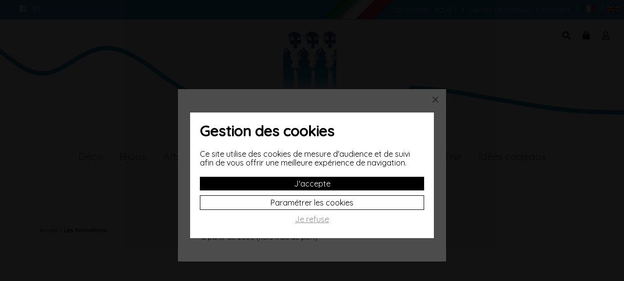

--- FILE ---
content_type: text/html; charset=utf-8
request_url: https://www.ambiancesditalie.fr/les-formations/
body_size: 10433
content:
<!DOCTYPE html>
<html lang="fr">
	<head>
		<meta charset="UTF-8">
        <title>Les formations</title>
        <meta name="description" content="" />
		<meta name="viewport" content="width=device-width, initial-scale=1.0, maximum-scale=1.0, user-scalable=yes" />
		<link rel="stylesheet" href="https://use.fontawesome.com/releases/v5.2.0/css/all.css" integrity="sha384-hWVjflwFxL6sNzntih27bfxkr27PmbbK/iSvJ+a4+0owXq79v+lsFkW54bOGbiDQ" crossorigin="anonymous">
        <link rel="preconnect" href="https://fonts.googleapis.com">
        <link rel="preconnect" href="https://fonts.gstatic.com" crossorigin>
        <link href="https://fonts.googleapis.com/css2?family=Bodoni+Moda:wght@400;600&family=Quicksand:wght@300;400;500&display=swap" rel="stylesheet">
        <link href="/style/screen.css?t=45" type="text/css" rel="styleSheet" />
		                            <link rel="canonical" href="https://www.ambiancesditalie.fr/les-formations/" />
                        		<link rel="icon" type="image/png" href="/favicon.ico" /> 
		<meta property="og:title" content="" />
		<meta property="og:type" content="website" />
        <meta property="og:url" content="https://www.ambiancesditalie.fr/les-formations/" />
        <meta property="og:image" content="https://www.ambiancesditalie.fr/style/logo/logo-FB-ambiances-d-italie.jpg" />
        	</head>
    <body id="cms-root-5" class="cms-root">

        
        <div class="cnBodyWrapper">

            <script>
    document.body.className = "js " + document.body.className;
    var CN_eventDocReady = [];
    function cn_onDocReady(f) {if(typeof f == 'function') return CN_eventDocReady.push(f);}
</script>

    <!-- Google Tag Manager (noscript) -->
    <noscript><iframe src="https://www.googletagmanager.com/ns.html?id=GTM-T9Z3BZR" height="0" width="0" style="display:none;visibility:hidden"></iframe></noscript>
    <!-- End Google Tag Manager (noscript) -->

<section class="bg_bleu flexParent flex_space_between" id="top">	
	<ul class="nav_rs float_left paddingLR">
		<li>
			<a class="externe" href="https://www.facebook.com/Ambiances-dItalie-107997412026160"><i class="fab fa-facebook"></i></a>
		</li>
		<li>
			<a class="externe" href="https://www.instagram.com/ambiances_ditalie/"><i class="fab fa-instagram"></i></a>
		</li>
	</ul>
	     <ul id="nav-top" class="inline align_right maj paddingLR small float_right">
        <li>
            <a href="/ambiances-italie/" title="Qui sommes nous ?">Qui sommes nous ?</a>
        </li>
        <li>
            <a href="/carnet-de-voyage/" title="Carnet de voyage">Carnet de voyage</a>
        </li>
        <li>
            <a href="/contact/" title="Contact">Contact</a>
        </li>
        <li>
            <a rel="nofollow" href="/ambiances-italie-it/" title="Lasciate che condivida la mia passione con voi…"><img src="/style/lang.it.jpg"></a>
        </li>
        <li>
            <a rel="nofollow" href="/ambiances-italie-en/" title="Let me share my passion with you…"><img src="/style/lang.en.jpg"></a>
        </li>
    </ul>
</section>

<header class="bg_blanc position_relative section_small vague"   >
	<a href="/" id="logo">
		<img src="/style/logo/logo-ambiances-d-italie.jpg" class="img_100 margin_auto" title="Ambiances d'Italie" alt="logo"/>
	</a>
			
	<ul class="nav-caddie cacheMobile">
		<li class="position_relative">
			<a href="#" id="loupeBtn"><i class="fas fa-search"></i></a>
			<form id="recherche" action="/recherche/" method="get">
				<div>
					<input type="text" name="q" id="q"/>
					<button type="submit"><i class="fas fa-arrow-right"></i></button>
				</div>
			</form>
		</li>
		<li>
			<a id="nav-panier" rel="nofollow" href="/panier/?go=panier" title="Mon panier"><i class="fas fa-shopping-bag"></i> <span id="ajaxNbArticles"></span></a>
		</li>
		<li>
			<a rel="nofollow" href="/compte/" title="Mon compte"><i class="far fa-user"></i></a>
		</li>
			</ul>

	<script type="text/javascript">
		cn_onDocReady(
			function() {
				$('#loupeBtn').click(function(e){
						e.preventDefault();
						$(this).next().toggle('slow');
				});
				$('form#recherche button').click(function(e){
					e.preventDefault();
					var form = $(this).parents('form').first();
					var input = form.find('input[name="q"]');
					if(input.val() != '') {
					    form.trigger('submit');
                    } else {
					    input.focus();
                    }
				});
			}
		);
	</script>
</header>

    <!-- Facebook Pixel Code -->
    <noscript><img height="1" width="1" style="display:none" src="https://www.facebook.com/tr?id=677211663971339&ev=PageView&noscript=1" /></noscript>
    <!-- End Facebook Pixel Code -->

            <nav class="bg_blanc">
	<ul class="margin_auto align_center">
					<li id="nav-10">
				<a href="/deco.htm" title="Déco">Déco</a>
			</li>
					<li id="nav-11">
				<a href="/bijoux.htm" title="Bijoux">Bijoux</a>
			</li>
					<li id="nav-12">
				<a href="/vaisselle-ceramique-italienne.htm" title="Arts de la table">Arts de la table</a>
			</li>
					<li id="nav-13">
				<a href="/beaute.htm" title="Beauté">Beauté</a>
			</li>
					<li id="nav-14">
				<a href="/modes-accessoires.htm" title="Mode & Accessoires">Mode & Accessoires</a>
			</li>
					<li id="nav-15">
				<a href="/epicerie-fine-italienne.htm" title="Epicerie fine">Epicerie fine</a>
			</li>
				<li id="nav-16">
			<a href="/idees-cadeaux.htm" title="Idées cadeaux">Idées cadeaux</a>
		</li>
	</ul>
</nav>
            <section class="bg_blanc section">
                <div class="page">
                        <section class="bg_blanc section sectionPaddingNone">
        <div class="page">
            <div class="col padding" id="breadcrumb">
                <ul>
                    <li><span><a href="/">Accueil</a></span></li>
                                        <li>Les formations</li>
                </ul>
            </div>
        </div>
    </section>

<section class="bg_blanc section sectionSmall">
    <div class="page">
        <div class="cmsRubrique padding">

            <h1 class="noMargin">Les formations</h1>

            

            <!-- résumé / descriptif -->
                                                                                                <div class="cmsRubriqueDesc cnArticleConteneur"><p><strong>Qui suis-je?</strong><br><br></p>
<p>La langue italienne est tellement belle que je me consacre à son apprentissage depuis plus de vingt ans désormais.<br>J'ai travaillé pendant 5 ans pour une association dont l'objet était la promotion de la culture italienne sous toutes ses formes, et j'ai été chargée des cours  collectifs débutants jusqu'au niveau A2+/B1 nomenclature européenne. Puis j'ai créé en 2020 pour cette  même association un organisme de formation, prenant en charge toute la partie administrative, l'accueil,  et les cours en formation professionnelle du niveau débutant au niveau B1/B2 nomenclature européenne&nbsp;. <br>J'ai pris beaucoup de plaisir dans l'enseignement de l'italien, qui m'a permis d'approfondir ma propre connaissance de la langue, et m'a conduit naturellement au passage du CELI ( CERTIFICATO DI LINGUA ITALIANA- UNIVERSITÀ DI PERUGIA) niveau C1 nomenclature européenne&nbsp; avec mention. <br>Je continue de me former quotidiennement à la langue italienne, que ce soit en reprenant des points de grammaire, mais également en lisant livres, revues, en regardant des films, et en parlant quotidiennement la langue italienne notamment avec mes fournisseurs. <strong><br><br>Mes valeurs</strong><br><br>Adaptabilité &nbsp;et respect&nbsp;parce que chacun est unique je sais adapter mon enseignement <br><br>Bienveillance  <br><br>&nbsp;Curiosité parce que je continue de me former en permanence pour vous offrir une formation de qualité <br><br>Partage   parce que l'enseignement est fait d'échanges<br><br>Transmission  parce que l'enseignement est la transmission de savoirs<strong><br><br><br>Pourquoi proposer l'enseignement de la langue italienne?</strong><br><br>Parce qu'en créant ce site Ambiances d'Italie, qui est une déclaration d'amour à l'Italie, je trouvais intéressant de continuer de poursuivre l'enseignement de la langue italienne, auprès de personnes, comme moi, passionnées par l'Italie, et qui souhaitent  (re)découvrir cette langue afin de pouvoir voyager avec le plaisir de parler italien.<br><br>Parce que l'enseignement de la langue italienne me procure un vrai plaisir: la transmission de mes connaissances, l'enseignement de la grammaire, comme un jeu, mais également la satisfaction de voir des personnes apprenantes petit à petit arriver vers une autonomie, commencer à faire des phrases, appeler des hôtels en Italie pour réserver un voyage, reconnaître des mots, permettre leur épanouissement professionnel... autant de raisons qui m'ont donné envie de poursuivre l'aventure de l'enseignement de la langue italienne<strong><br><br><br>A qui s'adresse cette formation? </strong><br><br>Cette formation s'adresse à toute personne désireuse de se mettre ou se remettre à l'italien, que ce soit pour des raisons personnelles ( origines italiennes ou attrait pour la langue italienne), ou professionnelles ( opportunité de carrière, changement de profession...). Je propose une formation en langue italienne jusqu'au niveau B2 nomenclature européenne&nbsp;. <br><br>Cette formation s'adresse à toute personne sans aucune distinction. La formation pouvant se dérouler en présentiel ( à domicile)  ou en distanciel ( accès avec ordinateur) , elle est adaptée aux personnes en situation de handicap. <br><br>Dans le cas où je rencontrerais des difficultés pour accueillir des personnes en situation de handicap, je m' engage à mettre en oeuvre mon réseau afin de mettre en place une formation adaptée. <br><br>APF France handicap : <a href="https://www.apf-francehandicap.org/ ">https://www.apf-francehandicap...</a>;		<br><br>APAJH  Fédération des associations pour adultes et jeunes <a href="http://www.apajh.org/">www.apajh.org/</a><br><br></p>
<p>&nbsp;l'UNAPEI : <a href="https://www.unapei.org/">https://www.unapei.org/</a><br><br>CFPSAA - Confédération française pour la promotion sociale des<br><br>aveugles et des amblyopes <a href="http://www.cfpsaa.fr">www.cfpsaa.fr</a><br><br>UNISDA - Union nationale pour l'insertion sociale des déficients auditifs&nbsp;<a href="http://www.unisda.org">www.unisda.org</a><br><br>FFDys (Fédération française des Dys): <a href="https://www.ffdys.com/">https://www.ffdys.com/</a><strong><br><br><br>Les prérequis </strong><br><br>Pour les débutants: IL N'Y A PAS DE PRÉREQUIS, toutefois un entretien préalable personnalisé permet d'évaluer les motivations, de comprendre les objectifs et les différentes aptitudes d'apprentissage qui permettront un enseignement personnalisé afin d'établir un planning des cours en fonction du nombre d'heures.<br><br>Pour les apprenants disposant d'un niveau d'italien:un test écrit est envoyé à l'apprenant, et un entretien en italien est proposé afin d'évaluer le niveau de départ, de comprendre également les objectifs de la formation et d'établir un planning en fonction du nombre d'heures. Une évaluation sera proposée au départ en fonction du Cadre européen commun de référence pour les Langues. (CERCL)<strong><br><br><br></strong></p>
<p><strong>Mise en place de la formation </strong><br><br>Les formations sont mises en place dans les 11 jours suivant la signature d'un contrat entre les deux parties. Soit entre l'organisme de formation et l'apprenant/ soit entre l'organisme de formation et l'entreprise.<br><br>Le tarif horaire est étudié en fonction du nombre d'heures envisagé avec l'apprenant,  et du financement de la formation. Un devis est proposé à la suite du premier contact avec l'apprenant. <br><br>CPF EN COURS<strong><br><br><br></strong></p>
<p><strong>Contenu des formations </strong><br><br>Mes formations en langue italienne ont pour but un apprentissage de la langue italienne.<br>En fonction des attendus, je vais diriger la formation sur la vie courante, sur la culture et civilisation ou sur des aspects plus techniques sur des thématiques professionnelles (à la demande). Ainsi les formations spécifiques sur des thématiques professionnelles propres à l'entreprise peuvent être organisées. En plus du champ lexical, j'apporte beaucoup de soins à travailler sur la grammaire de la langue, afin de permettre à l'apprenant de parler une langue la plus correcte au niveau de la syntaxe.<strong><br><br><br>Ma pédagogie</strong><br><br>Je propose un enseignement entièrement personnalisé et défini per les entretiens préalables et aménageables, au fil de la formation.<br><br>Je dispose d'un nombre assez important de revues, de magazines, de livres de cours, mais également des nombreuses ressources offertes par internet pour adapter ma pédagogie.<br><br>Toutefois le fond reste le même: partant de textes, de chansons ou autres supports utiles à la formation et adaptés au niveau de l'apprenant, j'en profite pour reposer le texte dans son contexte culturel, social, pour analyser les points de grammaire pertinents , pour développer le vocabulaire et la syntaxe de l'apprenant. <strong><br><br><br></strong><strong>Évaluation des formations</strong><br><br>Pour les apprenants désireux de valoriser leur apprentissage, je peux les accompagner dans la préparation et la présentation du CELI ( Certificato di Conoscenza&nbsp;della Lingua Italiana), proposé par l'université de Perugia,&nbsp; qui peut ensuite être passé auprès de l'institut Culturel Italien de votre région.&nbsp;<strong><br><br><br></strong><strong>Interruption de la formation </strong><br><br>En cas de cessation anticipée de la formation du fait de l'organisme de formation ou de l'abandon du stage par le stagiaire pour un autre motif que la force majeure dûment reconnue, le présent contrat est résilié selon les modalités financières suivantes :<br><br>Paiement des heures réellement suivies selon la règle du prorata temporis<br><br>Si le stagiaire est empêché de suivre la formation par suite de force majeure dûment reconnue, le contrat de formation professionnelle est résilié. Dans ce cas, seules les prestations dispensées sont dues au prorata temporis de leur valeur prévue .<strong><br><br><br>Médiation -Réclamations- Litiges-</strong><br><br></p>
<p>&nbsp;Conformément aux articles L.616-1 et R.616-1 du code de la consommation, nous proposons un dispositif de médiation de la consommation.<br>L'entité de médiation retenue est : CNPM MÉDIATION CONSOMMATION.<br>En cas de litige, vous pouvez déposer votre réclamation sur son site : <a href="https://cnpm-mediation-consommation.eu">https://cnpm-mediation-consomm...</a> ou par voie postale en écrivant à CNPM  MÉDIATION CONSOMMATION - 27, avenue de la Libération - 42400 Saint-Chamond »<br><br><br>ARIANE  BONSTAT-TRICHET AMBIANCES D'ITALIE <br><br>SIRET 489 788 182 00041<strong><br><br>Déclaration d'activité du 18 août 2022: 84260340126</strong></p></div>
                                                        
            
                    </div>
    </div>
</section>

<section class="bg_blanc section sectionSmall">
    <div class="page">

        
        <div class="clear"></div>
    </div>
</section>                    <div class="clear"></div>
                </div>
            </section>

            <section class="bg_bleu_clair section"  id="rassurance">
	<div class="page">
		<div class="col1-3 padding">
			<strong class="titre_rassurance">Nos garanties</strong>
			<p>Ambiances d’Italie s’engage à vous proposer des produits pensés et réalisés par des artisans italiens indépendants. Nous mettons toute notre énergie pour vous satisfaire, pour vous garantir la qualité et l’authenticité et pour respecter les délais de livraison.</p>
		</div>
		<div class="col2-3 padding">
			<div class="col1-3 padding_small align_center">
				<img src="/style/rassurance/rassurance-qualite.png" class="img_100 margin_auto" title="Produits artisanaux italiens de qualité,  écoresponsables"  alt="Produits artisanaux italiens de qualité,  écoresponsables"/>
				<span class="titre_rassurance2">Produits artisanaux italiens de qualité,  écoresponsables</span>
			</div>
			<div class="col1-3 padding_small align_center">
				<img src="/style/rassurance/rassurance-CB-securise.png" class="img_100 margin_auto" title="Paiement sécurisé"  alt="Paiement sécurisé"/>
				<span class="titre_rassurance2">Paiement sécurisé</span>
			</div>
			<div class="col1-3 padding_small align_center">
				<img src="/style/rassurance/rassurance-livraison.png" class="img_100 margin_auto" title="Livraison rapide
et soignée"  alt="Livraison rapide
et soignée"/>
				<span class="titre_rassurance2">Livraison rapide<br />
et soignée</span>
			</div>
			<div class="clear"></div>
		</div>
		<div class="clear"></div>
	</div>
</section>

<footer class="bg_bleu section small">
	<div class="page">
		<div class="col1-4 padding">
			<a href="/" id="logo">
				<img src="/style/logo/logo-footer.png" class="img_100" title="Ambiances d'Italie" alt="logo"/>
			</a>
		</div>
		<div class="col1-4 padding">	
			<span class="titre_footer">Ambiances d'Italie</span>
			    <p class="ico ico-map">
                <span>17 boulevard du Levant<br />26780 ESPELUCHE </span>
            </p>
			<p class="ico ico-mobile">
                <a href="tel:+33613595957">06 13 59 59 57</a>
			</p>
			<p class="ico ico-mail">
				<span title="&#99;&#111;&#110;&#116;&#97;&#99;&#116;&#64;&#97;&#109;&#98;&#105;&#97;&#110;&#99;&#101;&#115;&#100;&#105;&#116;&#97;&#108;&#105;&#101;&#46;&#102;&#114;" class="safeAddress">&#99;&#111;&#110;&#116;&#97;&#99;&#116;&#64;&#97;&#109;&#98;&#105;&#97;&#110;&#99;&#101;&#115;&#100;&#105;&#116;&#97;&#108;&#105;&#101;&#46;&#102;&#114;</span>			</p>	
			<ul class="nav_rs">
				<li>
					<a class="externe" href="https://www.facebook.com/Ambiances-dItalie-107997412026160"><i style="font-size: 150%;" class="fab fa-facebook"></i></a>
				</li>
				<li>
					<a class="externe" href="https://www.instagram.com/ambiances_ditalie/"><i style="font-size: 150%;" class="fab fa-instagram"></i></a>
				</li>
			</ul>
		</div>
		<div class="col1-4 padding">
			<span class="titre_footer">Produits</span>
			<ul>
									<li>
						<a href="/deco.htm" title="Déco">Déco</a>
					</li>
									<li>
						<a href="/bijoux.htm" title="Bijoux">Bijoux</a>
					</li>
									<li>
						<a href="/vaisselle-ceramique-italienne.htm" title="Arts de la table">Arts de la table</a>
					</li>
									<li>
						<a href="/beaute.htm" title="Beauté">Beauté</a>
					</li>
									<li>
						<a href="/modes-accessoires.htm" title="Mode & Accessoires">Mode & Accessoires</a>
					</li>
									<li>
						<a href="/epicerie-fine-italienne.htm" title="Epicerie fine">Epicerie fine</a>
					</li>
								<li>
					<a href="/les-artisans-italiens/" title="Nos artisans">Nos artisans</a>
				</li>
			</ul>
		</div>			
		<div class="col1-4 padding">

			<form id="form_footer_newsletter" action="/newsletter/" method="get">
				<fieldset>
					<span class="titre_footer">Newsletter</span>
                    <p>Inscrivez-vous avec votre adresse e-mail.</p>
					<input border="0" type="text" placeholder="saisissez votre email" name="email" />
					<a class="btn_footer" href="/newsletter/">OK</a>
					<script type="text/javascript">
						cn_onDocReady(
							function() {
								$('#form_footer_newsletter a').click(function(e){
									e.preventDefault();
									$(this).parents('form').trigger('submit');
								});
							}
						);
					</script>
				</fieldset>
			</form>

			<br />
			<span class="titre_footer">Service client</span>
			<ul>
				<li><a href="/mesurer-sa-taille-de-bague/" title="Mesurer sa taille de bague">Mesurer sa taille de bague</a></li>
				<li><a href="/contact/" title="Contactez-nous">Contactez-nous</a></li>
				<li><a href="/les-formations/" title="Les formations">Les formations</a></li>
				<li><a href="/carnet-de-voyage/" title="Carnet de voyage">Carnet de voyage</a></li>
			</ul>

		</div>
		<div class="clear"></div>
	</div>
</footer>

<section class="bg_blanc section_small">
	<ul class="nav-mentions align_center">
		<li><a href="/">&copy;2022 Ambiance d'Italie</a></li>
		<li><a href="/conditions-generales-de-vente/" title="Conditions générales de vente">Conditions générales de vente</a></li>
		<li><a href="/mentions/" title="Mentions légales">Mentions légales</a></li>
		<li><a href="/confidentialites/">Politique de confidentialité</a></li>
		<li><a href="https://www.clerc-et-net.com" class="externe">Réalisation Clerc &#38; Net</a></li>
	</ul>
</section>


<div id="cn-cookie" class="cn-cookie">
   <div class="cn-cookie-content">
      <strong>Gestion des cookies</strong>
      <p>Ce site utilise des cookies de mesure d'audience et de suivi afin de vous offrir une meilleure expérience de navigation.</p>
      <a rel="nofollow" class="btnAcceptCookies" href="#" onclick="return cookieAccept(this,true);">J'accepte</a>
      <a rel="nofollow" class="btnDetailsCookies" href="/cookies/" onclick="return cookieAccept(this,false);">Paramétrer les cookies</a>
      <a rel="nofollow" class="btnDenyCookies" href="#" onclick="return cookieAccept(this,false);">Je refuse</a>
   </div>
</div>
<script>

   document.body.classList.add("cn-cookie-overlay");

   function cookieAccept(btn,reponse) {

      let
         elt = document.getElementById('cn-cookie'),
         date = new Date();

      date.setTime(date.getTime()+(52*7*24*60*60*1000));// 1 an

      document.cookie = "cookie_visit=1; expires=" + date.toGMTString() + "; path=/; ";
      document.cookie = "cookie_accept=" + (reponse === true ? 'suivi' : 'none') + "; expires=" + date.toGMTString() + "; path=/; ";

      elt.parentNode.removeChild(elt);

      document.body.classList.remove("cn-cookie-overlay");

      if(reponse === true) {

        
    
    // Google Tag Manager
    (function(w,d,s,l,i){w[l]=w[l]||[];w[l].push({'gtm.start':
    new Date().getTime(),event:'gtm.js'});var f=d.getElementsByTagName(s)[0],
    j=d.createElement(s),dl=l!='dataLayer'?'&l='+l:'';j.async=true;j.src=
    'https://www.googletagmanager.com/gtm.js?id='+i+dl;f.parentNode.insertBefore(j,f);
    })(window,document,'script','dataLayer','GTM-T9Z3BZR');
    // End Google Tag Manager

    
    


    
    // Facebook Pixel Code
    !function(f,b,e,v,n,t,s){
        if(f.fbq)return;n=f.fbq=function(){n.callMethod?n.callMethod.apply(n,arguments):n.queue.push(arguments)};
        if(!f._fbq)f._fbq=n;n.push=n;n.loaded=!0;n.version='2.0';
        n.queue=[];t=b.createElement(e);t.async=!0;
        t.src=v;s=b.getElementsByTagName(e)[0];
        s.parentNode.insertBefore(t,s)
    }(window, document,'script','https://connect.facebook.net/en_US/fbevents.js');
    fbq('init', '677211663971339');
    fbq('track', 'PageView');
    // End Facebook Pixel Code

    


      } else if(btn.classList.contains('btnDetailsCookies')) {
         return true;
      }

      return false;

   }// cookieAccept

</script>
<script src="https://code.jquery.com/jquery-3.3.1.min.js" integrity="sha256-FgpCb/KJQlLNfOu91ta32o/NMZxltwRo8QtmkMRdAu8=" crossorigin="anonymous"></script>
<script src="/js/commun.js"></script>
<script src="/js/lightslider.js"></script>
<script src="/js/lightgallery.min.js"></script>

<script type="application/ld+json">
    {
        "@context" : "http://schema.org",
        "@type" : "Organization",
        "name" : "Ambiances d'Italie",
        "url" : "https://www.ambiancesditalie.fr",
        "image" : "https://www.ambiancesditalie.fr/style/logo/logo-footer.png",
        "contactPoint" : [
            { "@type" : "ContactPoint",
              "telephone" : "+33613595957",
              "email":  "contact@ambiancesditalie.fr",
              "contactType" : "customer service"
            }
        ]
    }
</script>


<script type="text/javascript">
//<![CDATA[

    // popup newsletter

    function popupInscriptionNewsletter(){

        let popup = $('<div id="newsletter-popup" class="white-popup"></div>');

        popup.load(
            '/newsletter/popup.php',
            function(reponse){

                $.magnificPopup.open({
                    items: {
                        src: popup,
                        type: 'inline'
                    },
                    closeBtnInside: true
                }, 0);

                let popupNewsletter = $.magnificPopup.instance;

                document.cookie = 'popup_newsletter=1; path=/; secure';

                $('#newsletter-popup').on('click','input[type="submit"]',function(e){
                	e.preventDefault();
                    let form = $(e.target).parents('form');
                    $.post('/newsletter/popup.php', form.serialize(), function(reponse) {
                        $('#newsletter-popup').html(reponse);
                        popupNewsletter.updateItemHTML();
                    });
                });

            }
        );

    }// popupInscriptionNewsletter

    cn_onDocReady(
        function() {

            // délai en ms avant affichage (par défaut 15s)
            const popupDelai = 5000;

            let c = document.cookie
                .split('; ')
                .find(row => row.startsWith('popup_newsletter'));
            let popupNewsletter = c ? parseInt(c.split('=')[1]) : 0;
            if(popupNewsletter !== 1) {
                if(popupNewsletter === 0) {
                    document.cookie = 'popup_newsletter=' + new Date().getTime() + '; path=/; secure';
                    setTimeout(popupInscriptionNewsletter, popupDelai);
                } else {
                    let diff = new Date().getTime() - popupNewsletter;
                    setTimeout(popupInscriptionNewsletter, (diff >= popupDelai ? 0 : (popupDelai - diff)));
                }
            }

        }
    );

//]]>
</script>


<script type="text/javascript">
//<![CDATA[
/*
	function gestionPopUpNewsletter() {
		// popup newsletter
        const delai = 15000;//ms
        let confidentialite = document.cookie
            .split('; ')
            .find(row => row.startsWith('cookie_visit'));
        let c1 = document.cookie
            .split('; ')
            .find(row => row.startsWith('dejavisite'));
        let dejavisite = c1 ? c1.split('=')[1] : false;
        if(confidentialite && !dejavisite) {
            let time = new Date().getTime();
            let c2 = document.cookie
                .split('; ')
                .find(row => row.startsWith('debut'));
            let debut = c2 ? parseInt(c2.split('=')[1]) : null;
            if(debut === null) {
                document.cookie = 'debut=' + time + '; path=/; domain=www.ambiancesditalie.fr; secure';
                setTimeout(ouverturePopUp, delai);// 15s
            } else {
                let diff = time - debut;
                setTimeout( ouverturePopUp, (diff >= delai ? 0 : ( delai - diff ) ) );
            }
        }
	}
	
	cn_onDocReady(
		function() {
            
            $('.popup-with-form').magnificPopup({
		        type: 'inline',
		        preloader: false,
		        focus: '#name',

		        // When elemened is focused, some mobile browsers in some cases zoom in
		        // It looks not nice, so we disable it:
		        callbacks: {
			        beforeOpen: function() {
				        if($(window).width() < 700) {
					        this.st.focus = false;
				        } else {
					        this.st.focus = '#name';
				        }
			        }
		        }
	        });
       
        	//gestionPopUpNewsletter();
        
        }
    );
*/
//]]>
</script>

            <div class="footerMenu">
    <div id="headerMobile">
        <div class="dl-menu-resp demo-1">
            <div id="dl-menu" class="dl-menuwrapper">
                <button class="dl-trigger"><span>Menu</span></button>
                    <ul class="dl-menu">
                        <li>
                            <a href="/">Accueil</a>
                        </li>
                                                    <li id="nav-10">
                                <a href="/deco.htm" title="Déco">Déco</a>                          
                                  
                                    <ul class="dl-submenu">
                                                                                    <li>
                                                <a href="/bougie-decorative.htm" title="Bougies">
                                                    Bougies                                                </a>
                                            </li>
                                                                                    <li>
                                                <a href="/parfum-d-ambiance.htm" title="Parfum d'ambiance">
                                                    Parfum d'ambiance                                                </a>
                                            </li>
                                                                                    <li>
                                                <a href="/objets-deco-ceramique.htm" title="Céramiques">
                                                    Céramiques                                                </a>
                                            </li>
                                                                                    <li>
                                                <a href="/sculpture.htm" title="Sculpture">
                                                    Sculpture                                                </a>
                                            </li>
                                                                                 <li><a href="/deco.htm" title="Déco">Tous les produits</a></li>
                                    </ul>
                                                            </li>
                                                    <li id="nav-11">
                                <a href="/bijoux.htm" title="Bijoux">Bijoux</a>                          
                                  
                                    <ul class="dl-submenu">
                                                                                    <li>
                                                <a href="/bracelets.htm" title="Bracelets">
                                                    Bracelets                                                </a>
                                            </li>
                                                                                    <li>
                                                <a href="/bagues.htm" title="Bagues">
                                                    Bagues                                                </a>
                                            </li>
                                                                                    <li>
                                                <a href="/colliers.htm" title="Colliers">
                                                    Colliers                                                </a>
                                            </li>
                                                                                    <li>
                                                <a href="/pendentifs.htm" title="Pendentifs">
                                                    Pendentifs                                                </a>
                                            </li>
                                                                                    <li>
                                                <a href="/boucles-d-oreille.htm" title="Boucles d'oreille">
                                                    Boucles d'oreille                                                </a>
                                            </li>
                                                                                 <li><a href="/bijoux.htm" title="Bijoux">Tous les produits</a></li>
                                    </ul>
                                                            </li>
                                                    <li id="nav-12">
                                <a href="/vaisselle-ceramique-italienne.htm" title="Arts de la table">Arts de la table</a>                          
                                                            </li>
                                                    <li id="nav-13">
                                <a href="/beaute.htm" title="Beauté">Beauté</a>                          
                                                            </li>
                                                    <li id="nav-14">
                                <a href="/modes-accessoires.htm" title="Mode & Accessoires">Mode & Accessoires</a>                          
                                  
                                    <ul class="dl-submenu">
                                                                                    <li>
                                                <a href="/foulards-bandeaux-soie.htm" title="Foulards en soie & Echarpes">
                                                    Foulards en soie & Echarpes                                                </a>
                                            </li>
                                                                                    <li>
                                                <a href="/sac-createur-fait-main.htm" title="Sacs à mains">
                                                    Sacs à mains                                                </a>
                                            </li>
                                                                                    <li>
                                                <a href="/porte-monnaie-femme.htm" title="Porte-monnaie">
                                                    Porte-monnaie                                                </a>
                                            </li>
                                                                                    <li>
                                                <a href="/twilly-de-soie.htm" title="Twillys & Pochettes">
                                                    Twillys & Pochettes                                                </a>
                                            </li>
                                                                                 <li><a href="/modes-accessoires.htm" title="Mode & Accessoires">Tous les produits</a></li>
                                    </ul>
                                                            </li>
                                                    <li id="nav-15">
                                <a href="/epicerie-fine-italienne.htm" title="Epicerie fine">Epicerie fine</a>                          
                                                            </li>
                             
                        <li>
                            <a href="/idees-cadeaux.htm" title="Idées cadeaux">Idées cadeaux</a>
                        </li>
                        <li>
                            <a href="/ambiances-italie/" title="Qui sommes nous ?">Qui sommes nous ?</a>
                        </li>
                        <li>
                            <a href="/carnet-de-voyage/" title="Carnet de voyage">Carnet de voyage</a>
                        </li>
                        <li>
                            <a href="/les-artisans-italiens/" title="Les artisans">
                                Les artisans                            </a>
                        </li>   
                   
                    <li><a href="/contact/">Contact</a></li>
                        
                </ul>
            </div>
        
        </div>
        <script type="text/javascript">
            //<![CDATA[
                cn_onDocReady(function(){
                    $( '#dl-menu').dlmenu({
                        animationClasses : { classin : 'dl-animate-in-2', classout : 'dl-animate-out-2' }
                    });

                    $('#loupeBtnMobile').click(function(e){
                        e.preventDefault();
                        $(this).next().toggle('slow');
                    });

                    $('form#recherche button').click(function(e){
                        e.preventDefault();
                        var form = $(this).parents('form').first();
                        var input = form.find('input[name="q"]');
                        if(input.val() != '') {
                            form.trigger('submit');
                        } else {
                            input.focus();
                        }
                    }); 


                });
                //]]>
        </script>

        <ul class="inline align_right nav-caddie float_right bg_bleu">
            <li class="position_relative">
                    <a href="#" id="loupeBtnMobile"><i class="fas fa-search"></i></a>
                    <form id="recherche" action="/recherche/" method="get">
                        <div>
                            <input type="text" name="q" id="q"/>
                            <button type="submit"><i class="fas fa-arrow-right"></i></button>
                        </div>
                    </form>
                </li>
            <li>
                <a rel="nofollow" href="/contact/" title="Contact"><i class="far fa-comments"></i></a>
            </li>
            <li>
                <a id="nav-panier" data-compteur="0" rel="nofollow" href="/panier/?go=panier" title="Mon panier"><i class="fas fa-shopping-bag"></i> <span id="ajaxNbArticlesMobile"></span></a>
            </li>
            <li>
                <a rel="nofollow" href="/compte/" title="Mon compte"><i class="far fa-user"></i></a>
            </li>
        </ul>
    </div>
    </div>

            
        </div>

	</body>
</html>

--- FILE ---
content_type: text/html; charset=utf-8
request_url: https://www.ambiancesditalie.fr/newsletter/popup.php
body_size: 942
content:
<style>

    #newsletter-popup {
        position: relative;
        background: #FFF;
        padding: 0px;
        width: auto;
        max-width: 550px;
        margin: 20px auto;
        color: black;
    }

    .formNewsletter__erreur  {margin : 30px auto 0; width: 80%; }

    .formNewsletter__erreur {
        width: 80%;
        margin : 0 auto;
        font-style: italic;
        color : red;
        font-weight : bold;
    }

    .formNewsletter__erreur::before {
        content : '\f06a';
        font-family : "Font Awesome 5 Free"; 
        color : red;
        padding-right : 5px;
        font-style: normal;
    }

    .formNewsletter__email {
        border :1px solid #bebfc1;
        padding : 5px;
        width: 100%;
        margin : 0px auto 10px; display: block;

    }

    .formNewsletter__submit {
        float: right;
        transition: all 1.2s;
        background-color: #143f76;
        text-transform: uppercase;
        border-radius: 5px;
        padding: 10px 10px;
        color: #fff !important;
        font-weight: 300;
        font-size: 110%;
        border: none;
        font-family: 'Quicksand', sans-serif;
        cursor: pointer;
        display: inline-block;
        appearance: none;
        -webkit-appearance: none;
    }

</style>
<div>
        <div class="col padding">
                    <div class="align_center2">
                <strong class="like_h3 color_bleu">Newsletter</strong>
                <p>Vous souhaitez poursuivre votre voyage en Italie avec nous, suivre nos artisans, être informé des nouveautés ? <br />
Inscrivez-vous à notre Newsletter et recevez un code promo d'une valeur de 10€*.</p>
                <br />
            </div>
            <form class="formNewsletter" action="/newsletter/popup.php" method="post" class="">
                <fieldset>
                                        <input type="email" name="email" required placeholder="VOTRE E-EMAIL"  class="formNewsletter__email" />
                    <input type="submit" name="envoyer" value="Je m'inscris" class="formNewsletter__submit" />
                    <div class="clear"></div>
                </fieldset>
            </form>

                <p class="small italic">* à partir de 200€ (hors frais de port)</p>
            </div>
    <div class="clear"></div>
</div>

--- FILE ---
content_type: text/css
request_url: https://www.ambiancesditalie.fr/style/screen.css?t=45
body_size: 19901
content:
/*** default styles */
* {box-sizing : border-box;  padding: 0;margin: 0;}
select * {padding: 0 0.5em;}
ul, ol {list-style: none;}
a img, :link img, :visited img, object, fieldset {border: none;}
a:focus, a:hover {text-decoration: none;}
a:active {outline: none;}
a {outline: none;}
address {font-style: normal;}
:link, :visited {text-decoration: none;}
legend {position: relative;left: 0;/* ie */}
/*** font size : http://www.knacss.com/ */
html {font-size: 62.5%;}
body {background-color: #fff;color: #000;font-family: helvetica, arial, sans-serif;font-size: 1.4em; /* equiv 14px */line-height: 1.5; /* adapt to your design */}
input, select, textarea {font-size: 100%;}
/*** Float containers (http://www.csscreator.com/attributes/containedfloat.php) */
.clearfix:after {content: ".";display: block;height: 0;font-size:0;clear: both;visibility: hidden;}
.clearfix{display: inline-block;}
/* Hides from IE-mac \*/
* html .clearfix{height: 1%;}
.clearfix{display: block;}
/* End hide from IE-mac */
/*** Image Replacement */
.mir {letter-spacing : -1000em;}
/*\*/
* html .mir {text-indent: -999em;overflow: hidden;}
html>body .mir {letter-spacing: normal;text-indent: -999em;overflow: hidden;}/**/
/*** generic style */
.clear {clear: both;}
div.clear {height: 0;}
.no-wrap {white-space:nowrap;}
/*** error */
.errorOutput {font-weight: bold;padding: 0.5em 20px;border-top: 2px solid #eee;	border-bottom: 2px solid #eee;background: transparent url(/style/alert.gif) no-repeat left center;}
a:link, a:visited {color : #000;}

:root {
	--noir : #000;
	--blanc : #fff;
	--bleu : #1283c0;
	--bleu-clair : #e8f7ff;
	--rouge : #60c4dc;
	--orange : #00b5ca;
	--vert : #00aca9;
	--rose : #00748c;
	--bleu-ciel : #1b4175;
	--jaune : #5bc4dc;
}

body{
	font-family: 'Quicksand', sans-serif;
	font-weight : 400;
	font-size : 1.7em;
}

#header, #menu, #main, #footer {width : 100%;}

.page, .page_min {
	width : 100%;
	max-width : 1200px;
	margin : 0 auto;
}
	 .page_min {max-width : 800px;}

.page_demi {
	width : 100%;
	max-width : 600px;
}
.w360 {
	width : 100%;
	max-width : 360px;
}

.col1-2,
.col1-3,
.col2-3,
.col3-4,
.col2-5,
.col3-5,
.col1-4 {float : left;}

.col{width: 100%; }
.col3-4{width: 75%;}
.col1-2{width: 50%;}
.col1-3{width: 33.33%;}
.col2-3{width: 66.66%;}
.col1-4{width: 25%;}
.col2-5{width: 40%;}
.col3-5{width: 60%;}

.flexParent {
    display: flex;
    flex-wrap: wrap;
}

.flex_page_demi,
.flex1-1,
.flex1-2,
.flex1-3,
.flex2-3,
.flex3-4,
.flex2-5,
.flex3-5,
.flex1-4 { 
    display: flex;
}

.flex{width: 100%; }
.flex1-1{width: 100%;}
.flex3-4{width: 75%;}
.flex1-2{width: 50%;}
.flex1-3{width: 33.33%;}
.flex2-3{width: 66.66%;}
.flex1-4{width: 25%;}
.flex2-5{width: 40%;}
.flex3-5{width: 60%;}

.flexColumn {
	flex-direction: column;
	width : 100%;
}

.flex_page_demi {
    max-width: 600px;
}

.flex_end_center {
    justify-content: flex-end;
    align-items: center;
}

.flex_end {
    justify-content: flex-end;
}
.flex_start {
    justify-content: flex-start;
}

.flex_end_start {
    justify-content: flex-end;
    align-items: flex-start;
}

.flex_center_center {
    justify-content: center;
    align-items: center;
}
.flex_space_between {
	justify-content: space-between;
}
.flex_grow { flex-grow: 1; flex-shrink: 0; }
.flex_shrink { flex-grow: 0; flex-shrink: 1; }

.column2 {
	-moz-column-gap: 20px;
	-moz-columns: 2 auto;
	-webkit-column-gap: 20px;
	-webkit-columns: 2 auto;
}

.column3 {
	column-gap: 40px;
	columns: 3 auto;
	-moz-column-gap: 20px;
	-moz-columns: 3 auto;
	-webkit-column-gap: 20px;
	-webkit-columns: 3 auto;
}


/*** animations ***********************************/

@keyframes animatedBackground {
  from {
    background-position: -100% 0;
  }
  to {
    background-position: 0 0;
  }
}

.fondu_intro {
	opacity : 0;
	overflow : hidden; 
	-webkit-animation: anim-opa-grid 1s ease-in-out forwards; /* Safari 4+ */
	-moz-animation:    anim-opa-grid 1s ease-in-out forwards; /* Fx 5+ */
	-o-animation:      anim-opa-grid 1s ease-in-out forwards; /* Opera 12+ */
	animation:         anim-opa-grid 1s ease-in-out forwards; /* IE 10+, Fx 29+ */
}

@-webkit-keyframes anim-opa-grid {
  from { opacity: 0; }
    to { opacity: 1; }
  
}
@-moz-keyframes anim-opa-grid {
   from { opacity: 0; }
    to { opacity: 1; }
}
@-o-keyframes anim-opa-grid {
   from { opacity: 0; }
    to { opacity: 1; }
}
@keyframes anim-opa-grid {
  from { opacity: 0; }
    to { opacity: 1; }
}


.zoomup { transition: 0.4s; }
.zoomup:hover {transform: scale(1.1);}

.zoomdown { transition: 0.4s; }
.zoomdown:hover {transform: scale(0.8);}

.zoomtourne { transition: 0.4s;}
.zoomtourne:hover {transform: rotate(15deg) scale(0.9);}

.zoominfini:hover {
	animation-duration: 0.8s;
	animation-name: zoominfini;
	animation-iteration-count: infinite;
	animation-direction: alternate;
	animation-timing-function: ease-in-out;
}

@keyframes zoominfini {
  from { transform: scale(1); }
  to   { transform: scale(1.2); }
}

.fade {
	opacity: 0;
	transition: 1s;
}

.fondu_top {
	opacity: 0;
	position: relative;
	margin-top: 200px;
	transition: all 1s, width 0s;
}

.fondu_left {
	opacity: 0;
	position: relative;
	left: -1000px;
	transition: all 1s, width 0s;
}

.fondu_right {
	opacity: 0;
	position: relative;
	left: 1000px;
	transition: all 1s, width 0s;
}

.fondu_revele {
	opacity: 1;
	top: 0;
	left: 0;
	z-index: 100;
	margin-top: 0;
}

.duree_transition1 { transition: 0.5s; }
.duree_transition2 { transition: 1s; }
.duree_transition3 { transition: 1.5s; }
.duree_transition4 { transition: 2s; }
.duree_transition5 { transition: 2.5s; }



.padding{padding: 40px;}
.paddingLR{padding: 0 40px;}
.paddingTB{padding: 40px 0;}
.paddingBig {padding : 60px 40px;}
.padding_small {padding : 5px;}
.padding_left {padding : 5px 5px 5px 40px;}
.padding_left_accueil {padding : 5px 5px 5px 5px;}
.padding_right {padding : 5px 40px 5px 5px;}
.padding10_20 {padding : 40px 40px 40px 10px;}

.paddingNoBottom {padding-bottom : 0;}
.paddingNoRight {padding-right : 0;}
/*gestion des couleurs et des fonds  */
 
.bg_noir {background-color : var(--noir); color : var(--blanc);}
.bg_blanc { background-color : var(--blanc); color : var(--noir);}
.bg_bleu { background-color : var(--bleu); color : var(--blanc);}
.bg_bleu_clair { background-color : var(--bleu-clair); color : var(--noir);}

.bg_bleu_ciel { background-color : var(--bleu-ciel); color : var(--blanc);}
.bg_jaune { background-color : var(--jaune); color : var(--blanc);}
.bg_orange { background-color : var(--orange); color : var(--blanc);}
.bg_rose { background-color : var(--rose); color : var(--blanc);}
.bg_rouge { background-color : var(--rouge); color : var(--blanc);}
.bg_vert { background-color : var(--vert); color : var(--blanc);}

.bg_noir a:link, .bg_noir a:visited  {color : var(--blanc);}
.bg_blanc a:link, .bg_blanc a:visited  {color : var(--noir);}
.bg_bleu a:link, .bg_bleu a:visited  {color : var(--blanc);}
.bg_bleu_clair a:link, .bg_bleu_clair a:visited  {color : var(--noir);}


.bg_bleu_ciel a:link, .bg_bleu_ciel a:visited  {color : var(--blanc);}
.bg_jaune a:link, .bg_jaune a:visited  {color : var(--blanc);}
.bg_orange a:link, .bg_orange a:visited  {color : var(--blanc);}
.bg_rose a:link, .bg_rose a:visited  {color : var(--blanc);}
.bg_rouge a:link, .bg_rouge a:visited  {color : var(--blanc);}
.bg_vert a:link, .bg_vert a:visited  {color : var(--blanc);}

.color_blanc, a.color_blanc:link, a.color_blanc:visited {color : var(--blanc);}
.color_noir, a.color_noir:link, a.color_noir:visited {color : var(--noir);}
.color_bleu, a.color_bleu:link, a.color_bleu:visited { color : var(--bleu);}
.color_bleu_ciel, a.color_bleu_ciel:link, a.color_bleu-ciel:visited { color : var(--bleu-ciel);}
.color_bleu_clair, a.color_bleu_clair:link, a.color_bleu-clair:visited { color : var(--bleu-clair);}
.color_jaune, a.color_jaune:link, a.color_jaune:visited { color : var(--jaune);}
.color_noir, a.color_noir:link, a.color_noir:visited { color : var(--noir);}
.color_orange, a.color_orange:link, a.color_orange:visited { color : var(--orange);}
.color_rose, a.color_rose:link, a.color_rose:visited { color : var(--rose);}
.color_rouge, a.color_rouge:link, a.color_rouge:visited { color : var(--rouge);}
.color_vert, a.color_vert:link, a.color_vert:visited { color : var(--vert);}

.section {padding : 50px 0;} 
.sectionSmall, .section_small {padding : 20px 0;}
.section_padding_none {padding : 0;}
.section_no_bottom {padding-bottom : 0;}
.section_max {max-width : 1800px; width : 100%; margin: 0 auto;}
.section_margin_bottom {margin-bottom: 50px;}
.sectionPaddingNone {padding : 0}

.img_100, .cmsArticleDesc img {
	display: block;
    line-height: 1;
    max-width: 100%;
    width: auto;
}

.img_cover {
	object-fit: cover;
    width: 100%;
    height: 100%;
    display: block;
}

.img_absolute {position: absolute;}
.float_right {float : right;}
.float_left {float : left;}

.align_center {text-align : center;}
.align_right {text-align : right;}

.position_relative {position: relative;}	
.margin_auto { margin : 1px auto; }	
.small {font-size : 80%;}
.big {font-size : 120%;}
.maj {text-transform : uppercase;}
strong.light, .light {font-weight: 300;}
.border5 {border : 5px solid;}

.relative_20 {
	position: relative;
	z-index: 20;
}
/*** header  *****************************************/
	
	
	#top { font-size : 95%;}
	
	#nav-top  {
		background: transparent url(/style/accueil/italia.jpg) no-repeat center left; 
		float : right; 
		padding : 10px 0 10px 140px;
		-webkit-animation: animatedBackground 1s ease-in-out forwards; /* Safari 4+ */
		-moz-animation:    animatedBackground 1s ease-in-out forwards; /* Fx 5+ */
		-o-animation:      animatedBackground 1s ease-in-out forwards; /* Opera 12+ */
		animation:         animatedBackground 1s ease-in-out forwards; /* IE 10+, Fx 29+ */
	}
	#top .nav_rs {padding : 10px 40px; line-height: 1em;}

	#nav-top li:not(:first-child) {border-left : 1px solid #fff;}
	#nav-top a {line-height: 1em; display: block;}
	
	.nav-caddie {position : absolute; top : 20px; right : 20px; z-index : 30; }

	.nav-caddie li{
		display: inline-block;
		padding : 0 10px;
	}
	
	#nav-panier  {position : relative;}
	#ajaxNbArticles, #ajaxNbArticlesMobile  {font-size : 80%;}

	#recherche {
		text-align : right;
		display: none; 
		position: absolute;
		top: 38px;
		left: 0;
	}
	#recherche button {border: none; background : transparent; cursor: pointer;}
	

	#recherche input {
		width : 120px;
	}

	#recherche button {
		position: absolute;
		right: 5px;
		bottom: 5px;
	}

	#top h1 {
		font-family: 'Raleway', sans-serif;
		font-weight : 400;
		font-size : 100%;
		margin-bottom : 0;
	}

	a#logo{
		display : block;
		position: relative;
		z-index:  20;
	}

	.vague::before {
	  height: 100%;
	  width: 0;
	  background: url('/style/fond/vague-italie.png') left center repeat-x;
	  display: block;
	  position: absolute;
	  left: 0;
	  top: 0;
	  content : "";
	  z-index: 10;
	  animation-duration: 7s;
	  animation-delay: 1s;
	  animation-name: glissement;
	  animation-timing-function: linear;
	  animation-fill-mode: forwards;
	}



	.vague_rouge::before { 
		background-image: url('/style/fond/vague-italie-60c4dc.png');
	}
	.vague_orange::before { 
		background-image: url('/style/fond/vague-italie-00b5ca.png');
	}
	.vague_vert::before { 
		background-image: url('/style/fond/vague-italie-00aca9.png');
	}
	.vague_rose::before { 
		background-image: url('/style/fond/vague-italie-00748c.png');
	}
	.vague_bleu_ciel::before { 
		background-image: url('/style/fond/vague-italie-1b4175.png');
	}
	.vague_jaune::before { 
		background-image: url('/style/fond/vague-italie-5bc4dc.png');
	}

	@keyframes glissement {
	  from {
	   width: 0;
	  }
	  to {
	    width: 100%;
	  }
	}

	.headerMobile, .topBoutique, .footerMenu {display : none;}
	
/*** menu *****************************************/

	nav {
		padding :  20px 0;
	}

	nav li {
		display : inline-block; 
		padding : 10px 15px; 
	}
		nav li a{
			display : block; 
			font-weight : 300;
			transition: all .5s ;
			padding-bottom : 5px;
			font-size: 120%;
			border-bottom : 1px solid transparent;
		}
		
		#contact nav li#nav-contact a, 
		#accueil nav li#nav-accueil a, 
		nav li.navActive a,
		nav li a:hover {
			color : var(--bleu)!important;
			border-bottom : 1px solid var(--bleu);
		}

		nav li:focus > div, nav li:hover  > div {
			display : block;
		}
	

		nav .page {position : relative;}		
		
		nav .subNav {
			background : #f5f6f8;
			position : absolute;
			top: 41px; 
			left : 0;
			right : 0;
			border : 1px solid; 
			z-index: 500;
			text-align: left;
			padding : 50px;
			display : none;
		}	
	
		.titre_subNav  {
			font-size : 200%;
			font-weight : 700;
			text-transform : uppercase;
			display : block;
			margin-bottom : 20px;
		}
		
		.list_subNav   {
			-moz-column-gap: 20px;
			-moz-columns: 2 auto;
			-webkit-column-gap: 20px;
			-webkit-columns: 2 auto;
		}
		
		
		.list_subNav  li {
			display : block;
		}
		
			.list_subNav  a {
				padding : 5px 2px;
			}
			
			
			.subNavClose { 
				position : absolute; 
				right : 20px; 
				top : 20px;
			}
		
		
	/***/ 
		
	
	.ico::before{
		font-family : 'Font Awesome 5 Free'; 
		font-size : 120%; 
		padding-right : 5px; 
	}
	
	 p.ico span, adress.ico span{overflow : hidden; display : block;}
	 p.ico::before{float : left;}
	
	.ico-eye::before { content : "\f06e"; font-weight : bold;}
	.ico-map::before { content : "\f3c5"; font-weight : bold;}
	.ico-mobile::before { content : "\f3cd"; font-weight : bold;}
	.ico-phone::before { content : "\f095"; font-weight : bold;}
	.ico-web::before { content : "\f0ac"; font-weight : bold;}
	.ico-mail::before { content : "\f0e0"; font-weight : bold;}
	.ico-recherche::before { content : "\f002"; font-weight : bold;}
	.ico-therapeute::before { content : "\f470"; font-weight : bold;}
	.ico-bag::before { content : "\f290"; font-weight : bold;}
	.ico-compte::before { content : "\f2bd"; font-weight : bold;}
	.ico-pdf::before { content : "\f1c1"; font-weight : bold;}
	.ico-print::before { content : "\f02f"; font-weight : bold;}
	.ico-streetview::before {content : "\f21d"; font-weight : bold; }
	.ico-diagnoses::before {content : "\f470"; font-weight : bold; }
	.ico-nav::before {content : "\f0c9"; font-weight : bold; color : #fff;}
	.ico-info::before {content : "\f05a"; font-weight : bold; color : #000;}

	
	#recherche {
		margin-top : 10px;
		text-align : right;
	}
	
	#recherche input, #newsletter input {
		border : none;
		border-bottom : 1px solid;
		background : transparent;
	}
	#newsletter input {border-color : #9f9f9d; color : #9f9f9d;}
	
	#newsletter input, #newsletter label, #newsletter a {
		display : inline;
		padding : 0 5px 0 0;
	}
	
/*** liste + paragrahe  *****************************************/
	ul.list{
		list-style-type : disc;
		margin-left : 15px;
	}
	
	ul.inline li{
		display : inline-block;
		padding : 0 10px;
	}
	
	.section p, .section_max p, .page_demi p {margin-bottom : 1em;}
	.section h1 + p {margin-top : 1em;}
	.section h1 + form {margin-top : 1em;}
	.section  p.noMargin{margin-bottom : 0;}
	

	.list_questions li{
		display: inline-block;
		padding: 10px 0 0 0;
	}
		
		.list_questions li a{
			-webkit-transition: all 0.8s;
			-moz-transition: all 0.8s;
			transition: all 0.8s;
			border: 1px solid #000;
			text-transform: uppercase;
			border-radius: 5px;
			padding: 10px 10px;
			color: #000 !important;
			margin: 0 20px;
		}
		
		.list_questions li a:first-child{margin-left: 0;}
		
		.list_questions li a:focus, .list_questions li a:hover{
			background: #06382d;
			color: #fff!important;
		}

/*** slider    *****************************************/ 
.img_slider {
	max-width : 50%;
}
.img_slider img.img_100 {max-width : 550px;}
.medium_white {
    font-family: 'Bodoni Moda', serif;
    font-weight : 400;
    font-size : 270%; 
    padding-left : 15px!important;
    width : 100%;
    max-width: 517px;
    transform : rotate(-90deg);
}

/*** accueil    *****************************************/ 
	.order_0 {order : 0}
	.order_1 {order : 1}
	.fond_accueil1 {
		/*background : transparent url('/style/accueil/italie-vient-a-vous/l-italie-vient-a-vous-1.jpg') no-repeat center center; 
		 background-size : cover; */
		 margin : 40px auto;
		 max-width: 900px;
	}
	.border10Right {border-right: 10px solid #fff; }

/*	.poulpe {
		position: relative;
		overflow: hidden;
	}

	.poulpe::after {
		position: absolute;
		top : 50%; 
		right : 0;
		content : url(/style/accueil/blog-poulpe1.png);
		display: block;
		z-index: 30;
		animation-duration: 3s;
		animation-delay: 1s;
		animation-name: glissement2;
		animation-timing-function: linear;
		animation-fill-mode: forwards;
	}

	@keyframes glissement2 {
	  from {
	    transform: rotate(60deg) translateY(0%);
	  }
	  to {
	   transform: rotateX(0deg) translateY(-50%);
	  }
	}

	.poulpe1::after {content : url(/style/accueil/blog-poulpe1.png);}
	.poulpe2::after {content : url(/style/accueil/blog-poulpe2.png);}
	.poulpe3::after {content : url(/style/accueil/blog-poulpe3.png);}
*/
	/*.bg_rubrique  {position : relative; overflow: hidden;}
	.bg_deco::after {
		content: "";
		background : transparent url(/style/accueil/deco.jpg) no-repeat left center;
        position: absolute;
        top : 5px;
        bottom: 5px;
        right : 5px;
        left: calc(50% + 600px);
        display: block;
        background-size: cover;
	}
	
	.bg_bijoux::after {
		content: "";
		background : transparent url(/style/accueil/deco.jpg) no-repeat left center;
        position: absolute;
        top : 5px;
        bottom: 5px;
        left : 5px;
        right: calc(50% + 600px);
        display: block;
        background-size: cover;
	}
*/
/*** rubrique    *****************************************/ 
	/* =pagination */
	.nav-page span {
		float: left;
		margin-bottom: 1.5em;
	}

	.nav-page ul {float: right;}

	.nav-page li {
		float: left;
		padding: 0 0.4em;
		border-left: 1px solid #c0c0c0;
	}

	.nav-page li.fp, .nav-page li.pn, .nav-page li.dp {border-left: none;}
	.nav-page li.pn a:link, .nav-page li.pn a:visited {text-decoration: underline; }
	.nav-page li a:link, .nav-page li  a:visited {text-decoration: underline; color : #000;}
	.nav-page li.cp {color: #fff; background : #FAAA00; padding : 0 2px;}
	.nav-page span {display: none;}

	.bottom_img_rubrique {
		position: absolute; 
		width: 100%;
		bottom : 0;
		left : 0; 
		z-index: 40;
		height : 80px;
	}


/*** produits   *****************************************/ 


	h1.ecLibelleArticle  {margin-bottom : 20px;}

	h2.ecArticleLibelle {
		font-weight: 400;
		margin-top : 10px;
		margin-bottom: 0;
		min-height : 78px;
	}

	.ecArticleVignette {
		display : flex;
		justify-content: center;
		align-items: center;
		height: 405px;

		position: relative;
		overflow: hidden;
	}
		.ecArticlePlus .unProduit {font-size: 80%;}
		.ecArticlePlus .ecArticleVignette {
			height : 320px;
		}
		.ecArticleVignette .img_100 {
		  object-fit: cover;
		  height: 100%;
		  max-width: inherit;
		  width: 100%;
		  transition: 0.5s all;
		}
		.ecArticleVignette .img_100:hover {transform: scale(1.2);}

		.listDeclinaison {
			min-width : 150px;
			float : left;
			margin-bottom : 20px;
			margin-right: 25px;
		}
		.listDeclinaison strong{
			font-weight: 500; font-size : 90%;}

		.ecArticleModelesList .selectStyle {
				background : #fff url(/style/ecommerce/select-liste.gif) no-repeat right center;;
				overflow: hidden;
				position: relative;
				width : auto; 
				min-width : 150px;
				margin-right : 10px;
				border: 1px solid #c4c4c4; 
				cursor : pointer;
			}

			
			.ecArticleModelesList .selectStyle select {
				background : transparent;
				border:  none;
				box-shadow: none;
				color: #696363;
				margin: 0;
				padding: 10px 10px;
				width: 120%;
				outline: none;
				color : #000;
				cursor : pointer;
				
			}

			.ecArticleModelesList .selectStyle select option{
				background : #fff;
				font-family: 'Quicksand', sans-serif;
				font-weight: 400;
			}

	.article_rassurance li {padding-bottom :20px; }
	
	.pastille {
		position: absolute; 
		top : 10px; 
		right : 10px; 
		display: block; 
		z-index: 40; 
		aspect-ratio: 1; 
		background: #fff; 
		border-radius : 50%; 
		padding : 7px;
		box-shadow: 0px 6px 5px 0px rgba(0,0,0,0.2);
	} 

	.pastille img{margin-top : 15px; max-width: 80px}

	.ecArticleDescResume {}
	.ecArticleSlogan {margin-bottom : 20px; }
	.ecArticleDescBloc {margin-top : 50px;}
	.bg_blanc .ecArticleDescResume a:link, .bg_blanc  .ecArticleDescResume a:visited, 
	.bg_blanc .bloc_descriptif a:link, .bg_blanc .bloc_descriptif a:visited, 
	.bg_blanc .ecArticleDescBloc a:link, .bg_blanc  .ecArticleDescBloc a:visited, 
	.bg_blanc .cmsArticleDescBloc a:link, .bg_blanc  .cmsArticleDescBloc a:visited{color : var(--bleu)!important;} 

	.bg_blanc .cmsArticleDescBloc a:focus, .bg_blanc  .cmsArticleDescBloc a:hover, 
	.bg_blanc .ecArticleDescBloc a:focus, .bg_blanc  .ecArticleDescBloc a:hover,
	.bg_blanc .ecArticleDescBloc a:focus, .bg_blanc  .ecArticleDescBloc a:hover {
		text-decoration : underline;
	}

	.ecArticleDescBlocLib, .titre_soustrait {text-transform : uppercase; font-weight : 600; position : relative; display : block; margin-bottom : 5px;}
	.ecArticleDescBlocLib span, .titre_soustrait span {background : #fff; z-index : 20;position : relative; padding-right : 5px; }
	.ecArticleDescBlocLib::after, .titre_soustrait::after {
		background : #b9b7b7; 
		width : 100%;
		position : absolute; 
		z-index : 10;
		bottom : 5px; 
		left : 0;
		content : '';
		margin-left : 5px;
		height : 1px;
	}
	
	.ecArticleDescBlocLibAvis span::after {
		content : '\f107';
		font-family : 'Font Awesome 5 Free';
		padding-left : 5px;
	}
	
	
	.ecArticleDescBlocLibAvis.active span::after { 
		content : '\f106';
	}
	
	
	#ecArticleDescBlocavis-lesavis {display : none;}
	.ecArticleDescBlocLibAvis {cursor : pointer;}
	
		.ecArticleAttributs {margin-top : 20px;}
		.inline.ecArticleAttributs li:first-child {padding-left : 0;}
		
		.ecArticleAvis {margin-top : 20px;}
		
		
		.ecArticleRef strong {text-transform : uppercase; font-weight : 300;}
		.ecArticleRef,
		.ecArticleConditionnement {display : inline-block;}
		.ecArticleConditionnement {
			font-weight : 700;
			padding-left : 5px;
		}

		ul.ecArticleSloganRefConditionnement.inline li {
			border-left : 1px solid;
		}
		ul.ecArticleSloganRefConditionnement.inline li:first-child {
			border-left : none;
			padding-left: 0;
		}

/*
		.ecArticleStock::before{
			font-family : 'Font Awesome 5 Free';
			font-size : 120%;
			padding-right : 5px;
			font-weight: bold;
			content: '\f0d1';
		}
*/		
		.rassuranceProduit {margin-top: 50px}
		.rassuranceProduit li{margin : 10px 0; display: inline-block; vertical-align: middle;}
		.ecArticleStock, .made_in_italy {
			font-size: 90%;
			padding: 5px;
			color: #000;
			text-align: left;
			background : transparent url(/style/rassurance/rassurance-livraison.jpg) no-repeat left center; 
			padding-left : 70px;
			min-height : 60px;
			display: inline-block;
			max-width : 265px;
			
		}
		.made_in_italy{width: 160px;}

		.ecArticleStock[data-vente="0"] {/*color: red;*/}

		.made_in_italy { background-image: url(/style/rassurance/rassurance-fabrique-en-italie.jpg); }
		
		.ecArticlePanier .ecTarif {
			font-size : 150%;
			font-weight : 400;
			display: block;
			float : left;
			padding-right: 20px;
			padding-top : 5px;
		}

			.blocQteBtn {float : right; }
			.blocPrixQtePanier {margin-top : 20px;}
			.ecArticleModelesList {margin-top : 20px;}
			.ecArticlePanier .ecTarifPromo {
				font-size : 350%;
				color : #6dbb2a;
				display : block;
				font-weight : 700;
			}
			
			.ecTarifNormal {
				font-size : 90%;
			}
			
			.unProduit .ecTarifPromo {font-size : 150%; font-weight : bold; display : block; width : 100%;}

			.ecTarifNormal {text-decoration : line-through; font-size : 80%; display : block; width : 100%;}
			
			.ecArticlePanier .ecTarifNormal { font-size : 140%; }
			
			.ecTarif {
				font-size : 120%;
				font-weight : 400;
			}
	
		
		.ecArticleTitrePanier {
			font-weight : 700;
			text-transform : uppercase;
			display : block;
			margin-top :  30px;
			font-size : 120%;
		}
		


		.ecVenteArticle{border-bottom : none;}

		.ecArticleSelectQuantiteLabel {
			font-weight : 600;
			padding-right: 5px;
		}
			
		.ecArticleSelectQuantite {
			max-width : 3em;
			padding : 10px 5px;
			border : 1px solid #9f9f9d;
			text-align: center;
		}
		/*
		.ecArticlePlus {border-top : 1px solid  #b9b7b7; }
		*/

		.ecAjoutPanier, .ecAjoutArticlePanierStyle, .ecFormInputSubmit  {
			background-color: #143f76;
			text-transform : uppercase; 
			border-radius : 5px;
			padding : 10px 10px;
			color : #fff!important;
			font-weight : 300;
			font-size : 110%;
			border : none;
			font-family: 'Quicksand', sans-serif;
			cursor : pointer;
			display : inline-block;
			appearance:none;
			-webkit-appearance:none; /* Safari and Chrome */
		}
		.ecAjoutArticlePanierStyle  {margin-left: 10px;}
			
			.unProduit .ecAjoutPanier {margin-top : 15px;}
		
		.titreDesc {
			display : block;
			margin : 40px 0 20px 0;
			text-transform: uppercase;
			font-weight: 600;
		}
		
		.navIntProduit a{margin-bottom : 5px; margin-top : 20px; display : block; text-transform : uppercase; font-size : 80%; color : #88898b!important;}
		
		
		a.color_facebook{color : #3c5a99!important;}
		a.color_twitter{color : #1da1f2!important;}
		a.color_pinterest{color : #bd081b!important;}
		a.color_g_plus{color : #dc4a38!important;}
		
		.ecArticlePartage i{font-size : 120%;}
		.ecArticlePartage img{max-width : 15px;}
		
		.ecMontantEconomise {display : block; margin : 5px 0 15px 0; color : #F22508;}
		
		.titreDescPlusArticle {
			padding : 80px 20px;
		}
		
/* praticiens  distributeurs */
	
	.carteVisite, .magasin {
		border : 1px solid #b9b7b7;
	} 

 .carteVisite span.ico,  .carteVisite a.ico {display : block; padding-top : 5px;  padding-bottom : 5px;}


.map {
    background: none repeat scroll 0 0 #fff;
    box-sizing: border-box;
    margin-top: 10px;
}

.map > div {
    width : 100%;
    height: 200px;
    /*margin: 15px;*/
}

.googlemap {
    display: block;
    margin-top: 15px;
}

 
 .grid-sizer {
    width: 25%;
    padding: 20px;
    box-sizing: border-box;
    line-height: 1;
    float: left;
    position: absolute;
}


/* =breadcrumb */
#breadcrumb {
    margin : 0 0 0 0px;
   font-size: 70%;
}

#breadcrumb ul, #breadcrumb li {display: inline;}
#breadcrumb span:after {content: "\0020 \3E";}
#breadcrumb li:last-child {font-weight: bold;}
	
.star-ratings-css {
  unicode-bidi: bidi-override;
  color: #BFCAD6;
  font-size: 40px;
  line-height: 20px;
  /*height: 25px;*/
  /*width: 100px;*/
  display: inline-block;
  margin: 0 auto;
  position: relative;
  padding: 0;
  /*text-shadow: 0px 1px 0 #a2a2a2;*/
}
.unProduit .star-ratings-css {margin-top : 5px; }
.ecArticleAvis .star-ratings-css {font-size : 50px;}

.star-ratings-css-top {
  color: #FC951D;
  padding: 0;
  position: absolute;
  z-index: 1;
  display: block;
  top: 0;
  left: 0;
  overflow: hidden;
}
.star-ratings-css-bottom {
  padding: 0;
  display: block;
  z-index: 0;
}

/*** compte    *****************************************/ 
.menuCompteClient li{
	margin-bottom : 20px;
}
.menuCompteClient i {
	display : block; float : left; padding-right : 20px; min-width : 75px;
}

/*** caddie   *****************************************/ 
.nav-etape {
	display : flex;
	 flex-wrap: wrap;
	background : #ebebeb;
}
.nav-etape li{
  flex: 1 0 25%;
  padding: 10px;
  text-align : center;
  text-transform : uppercase;
  font-weight : 500;
}

.nav-etape li.actif{
	background : var(--bleu);
	color : #fff;
}
	
	.nav-etape li.actif a{color : #fff;}

	#caddie .footer {margin-top : 30px;}
	
.item-table {display : table;}
.item-header {display : table-header-group;}
.item-row {display : table-row;}
.item-thead, .item-cell {display : table-cell; box-sizing : border-box;}
.item-footer {display: table-footer-group;}


	#cadd-art {
		width: 100%;
		margin-bottom: 10px;
		border-collapse: collapse;
		empty-cells: hide;
	}

	#cadd-art .item-thead, #cadd-art .item-cell {
		border-bottom: 1px solid #E8E8E8;
	}

	#cadd-art .offre  .item-cell {}

	#cadd-art .item-thead {
		background: #E8E8E8;
		color: #fff;
		white-space: nowrap;
		padding : 5px;
		color : #8c8c8c;
	}

	.item-row .cadd-ref { width:10%; }
	.item-row .cadd-libelle { width:40%;}
	.item-row .cadd-pu { width:10%;}
	.item-row .cadd-qte { width:15%;}
	.item-row .cadd-total { width:10%;}
	.item-row .cadd-autre { width:15%;}

	/*.offre .libelle { width:75%;}*/

	.cadd-recap .item-row .cadd-ref
	{ width:15%; }
	.cadd-recap .item-row .cadd-libelle 	{ width:40%;}
	.cadd-valid .item-row .cadd-libelle 	{ width:55%;}

	.cadd-recap .item-row .cadd-libelle2
	{ width:20%;}
	.cadd-recap .item-row .cadd-pu ,
	.cadd-valid .item-row .cadd-pu
	{ width:15%; text-align : right;}
	.cadd-recap .item-row .cadd-qte ,
	.cadd-valid .item-row .cadd-qte
	{ width:15%; text-align : right;}
	.cadd-recap .item-row .cadd-total ,
	.cadd-valid .item-row .cadd-total
	{ width:15%; text-align : right;}

	#cadd-art .item-cell {
		text-align: center; padding : 20px 5px;
	}
	#cadd-art  .saut .item-cell {border: none;}


	/*#cadd-art .offre .item-cell {border-bottom : none;}*/

	#cadd-art .libelle {
		text-align: left;
		/* max-width: 250px;
		 width:expression(parseInt(this.offsetWidth) > 250 ? "250px" : true);*/
	}


	#cadd-art .libelle strong{
		color: #000;
		font-size: 1.3em;
		line-height: 1.1em;
		text-transform: uppercase;
		font-weight : 400;
	}

	#cadd-art .offre .libelle strong{font-weight : normal; text-transform : none; font-size : 1.0em;}


	#cadd-art  .libelle .stock{
		display: block;
		font-size: 90%;
		color: #09873d;
	}

	#cadd-art  .remise .item-cell  {color: #f00; padding-left: 20px;}

	#cadd-art .label {text-align: left;}

	#cadd-art .cadd-ref img {
		display: inline;
		margin-right: 10px;
		vertical-align: middle;
		width: 100%;
		max-width : 100px;
	}

	#cadd-art .hide {border: none;}



	#cadd-art .delete, .table-total .refresh {text-align: center;}

	.table-total.refresh button, #caddie .bouton {
		border: none;
		background: transparent;
		cursor: pointer;
		color: #F22508;
		font-size: 1.1em;
	}

	#cadd-art  button:focus, #cadd-art  button:hover {color: #EAEAEA;}
	#cadd-art  strong {font-size : 1.1em;}

	#cadd-art .cadd-qte input[type=text]{
		background: none repeat scroll 0 0 #f5f5f5;
		color: #696363;
		font-weight: 500;
		padding: 0.3em 0.5em;
		border : none;
		text-align : center;
	}
	.table-total{
		width : 40%;
		margin: 20px 0 20px 0;
		float : right;
		border-collapse: collapse;
	}
	.table-total td{
		border : 1px solid #e8e8e8;
		padding: 20px 5px;
	}

	.table_avantages {border : none; margin : 0;}
	input[name=code_promo] {width : 100%; max-width : 190px; }
	
	.submitFormPromo {
		float : right;
		font-size : 90%;
		text-decoration : underline; 
		color : var(--bleu);
		border : none; 
		background : transparent;
	}
	.cadd-section .table-total{
		width : 45%;
	}

	.table-total .ecLabelCell{
		width : 67%;
	}

	.table-total .ecCodeAvantage .ecLabelCell{
		width : 67%;
	}

	.table-total .item-cell {
		border: 1px solid #E8E8E8;

		/*border-top: 1px solid #E8E8E8;*/
		padding: 20px 5px;
	}


	.table_avantages .item-cell {padding : 10px 5px 20px 5px;}

	.table_avantages .item-cell {border : none;}

	.recommandation-panier {text-align : right;   margin-bottom: 10px;}

	#cadd-cgv {display: none;}

	#cadd-cgv .cadd-cgv-page {
		width: 950px;
		position: absolute;
		top: 0;
		left: 50%;
		margin-left: -460px;
		background: #f0f0f0;
		font: 1em/1.1em Arial, sans-serif;
		text-align: left;
	}

	#cadd-cgv .cadd-cgv-header {
		height: 2em;
		padding: 0 8px;
		line-height: 1.8em;
		text-align: right;
		background: black;
	}
	#cadd-cgv .cadd-cgv-header a {color: white!important; font-size: 110%;}
	#cadd-cgv .cadd-cgv-content {height: 300px; overflow: auto; padding: 10px;}

	#cn-caddie-erreur {margin-bottom: 10px;}
	#cn-caddie-erreur p {margin-bottom: 4px!important;}
	#cn-caddie-erreur li {padding-left: 26px;}

	.ecModePaiement {margin-bottom: 10px;}
	
	.ecModePaiement:first-child {border-left : none;}
	.ecModePaiement {border-left : 1px solid #E8E8E8;}
	
	.ecModePaiementLogo {margin: 5px 0 0 16px;}
	.ecModePaiementLogo img {max-width : 100%;}
	.ecModePaiementDetail {padding: 0 10px;}
	.ecModePaiementDetail  p { margin: 0}

	#cadd-commander, .ecTerminerAchat  {float: right;}
	#cadd-continuer {float: left;}

	.cadd-section {
		margin-bottom: 1em;
		padding: 5px 0;
		border-top: 3px solid #fff;
		border-bottom: 3px solid #fff;
	}

	.cadd-section .entete h3 {float: left;}
	.cadd-section .entete a {padding-left: 10px; color: rgb(242, 37, 8);}
	.cadd-section .entete a:before {content:"[";}
	.cadd-section .entete a:after {content:"]";}

	.cadd-confirm {
		padding: 5px;
		background: #ddd;
		line-height: 1.4;
		margin-bottom: 1em;
	}

	.cadd-warning {
		padding: 5px;
		background: #fbb30b;
		line-height: 1.4;
		margin-bottom: 1em;
	}

	#cadd-valid-cgv a {color: rgb(242, 37, 8);}

	#cadd-commande pre {
		font: italic 0.9em/1.1em Arial,sans-serif;
		letter-spacing: 1px;
		margin-bottom: 1em;
	}

	.ecCaddieSection {margin-bottom: 45px;}
	.ecCaddieSectionEntete {}
	.ecCaddieSectionEntete h3 {float: left;}
	.ecCaddieSectionEntete a, a.ecModeExpedition-lien {padding-left: 10px; color: rgb(242, 37, 8)!important; text-transform: lowercase;}
	.ecCaddieSectionEntete a:before, a.ecModeExpedition-lien:before {content:"[";}
	.ecCaddieSectionEntete a:after, a.ecModeExpedition-lien:after  {content:"]";}
	.ecCaddieSectionDetail {clear: both;}

	.ecCaddieSection .ecCaddieSectionLivraison {
		float: left;
		width: 62%;
	}
	.ecCaddieSection .ecCaddieSectionLivraison .ecCaddieSectionLivraisonAdresse {
		border-right: 1px solid #b4b4b4;
		float: left;
		margin-right: 10px;
		max-width: 50%;
		padding-right: 10px;
	}
	.ecCaddieSection .ecCaddieSectionLivraison .ecCaddieSectionLivraisonMode {
		float: left;
		max-width: 40%;
	}
	.ecCaddieSection .ecCaddieSectionExpedition {
		float: right;
		width: 38%;
	}

	.ecCaddieSection.ecCaddieSectionLivraisonFacturation {border-top : 1px solid #E8E8E8; border-bottom : 1px solid #E8E8E8; padding-top : 20px; margin-top : 60px;}
			

	.ecCaddieSection .ecCaddieSectionExpedition .ecCaddieSectionContent, .ecCaddieSection .ecCaddieSectionLivraison .ecCaddieSectionContent {
		padding: 8px;
	}
	.ecCaddieSection .ecCaddieSectionLivraison .ecCaddieSectionContent {
		margin-right: 8px;
	}
	.ecCaddieSectionLivraison {border-right : 10px solid #fff; box-sizing : border-box;  }
			 
	.ecFormInputSubmit[disabled] {
		opacity: 0.5;
		cursor: default;
		pointer-events: none;
	}
	
	.ecFormInputSubmitBig {font-size : 130%;}

	a.ecTerminerAchat {color : #000;}

	.ecTable {display: table; width: 100%;}
	.ecTableRow {display: table-row;}
	.ecTableCell {display: table-cell;}

	.ecLabelCell {text-align: left!important;}
	.ecEmptyCell {border:none!important;}

	.ecCodeAvantage td {border:none!important;}
	.ecCodeAvantageInfo {
		border: medium none !important;
		float: right;
		font-size: 95%;
		padding: 4px 0 0;
		width: 45%;
	}

	.ecCaddieCommentaire {width: 50%;}
	.ecCaddieCommentaire textarea {width:100%; height: 100px;}

	.ecCaddieValide {
		padding-left: 40px;
		vertical-align: bottom;
		text-align: right;
	}

	.ecAffiliation {width: 0px; height: 0px; visibility: hidden;}

	/* =commande */
	.commandes {
		width: 100%;
	}
	.commandes .item-header {
		background: none repeat scroll 0 0 #e8e8e8;
	}
	.commandes .item-thead, .commandes .item-row .item-cell {
		border-bottom: 1px solid #e8e8e8;
		padding: 20px 5px;
	}
	.commandes .item-footer .item-cell {
		padding: 20px 5px;
	}

		.commandes .item-footer .item-cell:first-child {
			text-align: left;
		}

	.commandes .item-thead.montant,
	.commandes .item-cell.montant,
	.commandes .item-footer .item-cell {
		text-align: right;
	}

	.commandes .item-thead.centre,
	.commandes .item-cell.centre {
		text-align: center;
	}

	.commandes .item-label {font-weight: bold;}

	.commandes .voir a {
		background: none repeat scroll 0 0 #e8e8e8;
		display: block;
		float: right;
		padding: 2px 5px;
	}
	.commandes .voir a:before {
		content: ">";
		font-size: 0.8em;
		padding-right: 5px;
	}
	.commande .statut {
		border-bottom: 1px solid;
		border-top: 1px solid;
		margin-bottom: 1em;
		padding-top: 0.8em;
	}
	.commande .regler, .commande .paiements {
		border-left-style: solid;
		border-left-width: 3px;
		margin: 0.8em 0;
		padding: 0 10px;
	}
	.commande .regler {
		border-left-color: #f22508;
	}
	.commande .paiements {
		border-left-color: #e0e0e0;
	}
	.commande .regler li, .commande .paiements li {
		border-bottom: 2px solid #e0e0e0;
		padding: 0.8em 10px;
	}
	
	#cadd-form button	{
		border : none; 
		background : none;
		cursor : pointer
	}
	
	.ecArticleQuantite  {
		font-size : 120%; font-weight : 600; 	border : none; 
		background : none;
		cursor : pointer 
	}
	.ecArticleQuantite:first-child {padding-right : 5px;}
	
	#cadd-form-refresh { font-size : 120%; color : #F22508;}

/*** expedition   *****************************************/ 

	
		/* types */

		.ecTypeExpedition {}

		.ecTypeExpedition-libelle {
			display: block;
			margin-bottom: 10px;
			box-sizing: border-box;
			padding: 10px;
			background: #F5F5F5;
			font-weight: bold;
			position: relative;
		}
		.ecTypeExpedition-libelle::after {
			content: '\25B6';
			position: absolute;
			right: 10px;
			font-weight: bold
		}
		.ecTypeExpedition-libelle.ecTypeExpedition--isOpen::after {
			content: '\25BC';
		}

		.ecTypeExpedition:nth-child(1n+2) .ecModesExpedition {
			display: none;
		}

		.ecModesExpedition {
			margin-bottom: 10px;
		}

		/* modes */

		.ecModeExpedition {
			padding: 10px;
			background: #FAFAFA;
			margin-bottom: 10px;
		}

		.ecModeExpedition .ecExpeditionOptions {
			display: none;
		}

		.ecModeExpedition.ecSelectionne {}

		.ecModeExpedition.ecSelectionne .ecExpeditionOptions{
			display: block;
		}

		/* points retraits */

		.ecPointsRetrait-table {
			display: table-row;
		}

		.ecPointsRetrait-liste, .ecPointsRetrait-carte {
			display: table-cell;
			vertical-align: top;
		}

		.ecPointsRetrait-liste {
			width: 30%;
		}

		.ecPointsRetrait-liste .ecListe {
			position: relative;
			height: 600px;
			overflow-y: scroll;
		}

		.ecPointRetrait {
			border-top: 1px solid #F0F0F0;
			padding: 10px;
			background: #FAFAFA;
		}

		.ecPointRetrait:first-child {border-top: none}

		.ecPointRetraitFerme {
			opacity: 0.5;
		}

		.ecPointRetrait.ecSelectionne {
			background-color: #f0f0f0;
		}

		.ecPointRetrait-adresse {
			position: relative;
		}

		.ecPointRetrait-adresse > strong {
			display: block;
			padding-right: 40px;
		}

		.ecPointRetrait-distance {
			position: absolute;
			top: 0;
			right: 0;
			font-weight: bold;
		}

		.ecPointRetrait-carte {float: left; display: none;}
		.ecPointRetrait-carte a:before {
			content : "\f041";
			padding-right : 5px;
			font-family : "Font Awesome 5 Free";
			font-weight: bold;
			font-size: 140%;
			line-height: 1;
		}

		.ecPointRetrait-horaires {font-size: 80%; padding: 10px 0;}
		.ecPointRetrait-horaires .ecTable { /*display: none;*/}
		.ecPointRetrait-horaires a:before,
		.ecPointRetrait-horaires strong:before {
			content : "\f017";
			padding-right : 5px;
			font-family : "Font Awesome 5 Free";
			font-size: 100%;
			line-height: 1;
		}



		.ecPointsRetrait-carte {
			width: 70%;
			padding-left: 10px;
		}

		.ecPointsRetrait-carte .ecMapCanvas {
			width: 100%;
			height: 600px;
			z-index: 1;
		}

		.ecMarkerGetHoraires {}
		.ecMarkerSelectPoint {}

		/* offres (modes et points retraits) */

		.ecModeExpedition-entete {
			float: left;
			width: 80%;
		}

		.ecCustomRadio input {
			opacity: 0;
			position: absolute;
		}

		.ecCustomRadio input, .ecCustomRadio span {
			display: inline-block;
			vertical-align: middle;
			cursor: pointer;
		}

		.ecCustomRadio input + span::before {
			content: '';
			background: #fff;
			border: 2px solid #ddd;
			display: inline-block;
			vertical-align: middle;
			width: 20px;
			height: 20px;
			padding: 2px;
			margin-right: 10px;
			/*text-align: center;*/
		}

		.ecCustomRadio input + span::before {
			border-radius: 50%;
		}

		.ecCustomRadio input:checked + span::before {
			background: #ccc;
			box-shadow: 0px 0px 0px 4px #FFF inset;
		}

		.ecCustomRadio.ecCustomRadio-retrait {
			padding-left: 40px;
		}
		.ecCustomRadio.ecCustomRadio-retrait input + span::before {
			margin-left: -40px;
		}

		.ecModeExpedition-descriptif {
			padding: 10px 0 0 40px;
			line-height: 1.5;
		}

		/* aligner logo au sein du descriptif descriptif */
		.ecModeExpedition-descriptif img {
			vertical-align: middle;
		}

		.ecModeExpedition-tarif {
			float: right;
			width: 20%;
			text-align: right;
		}



		.ecExpeditionOptions {
			margin: 0 0 0 30px;
			border-top: 1px solid #777777;
			padding: 10px 0 0 0;
		}

		.ecExpeditionOption {}

		.ecExpeditionOption-choix {
			float: left;
			width: 50%;
		}

		.ecExpeditionOption-nom span {top : 4px; position : relative;}

		.ecExpeditionOption-input {
			vertical-align: bottom;
			position: static!important;
		}

		.ecExpeditionOption-descriptif {
			padding: 20px 0;
		}

		.ecExpeditionOption-erreur {
			color: red;
		}

		.ecExpeditionChoix {
			/*margin-right: 5px;*/
		}

		.ecExpeditionPicto {
			vertical-align: middle;
		}

		.ecExpeditionTarif {
			float: right;
		}

		.footer .ecmPoursuivreAchat {
			float : left;
		}

		.cn_phone .ecPointsRetrait-carte #map{display : none;}

		.mfp-content #map {
			background: #fff none repeat scroll 0 0;
			height: 350px;
			margin: 20px auto;
			max-width: 600px;
			padding: 10px;
			position: relative;
			width: auto;
		}
/*** footer  *****************************************/ 
	
	#rassurance a {display : block;}
	#rassurance span {font-size: 110%;}
	#rassurance strong.titre_rassurance {
		font-size : 140%;
		margin-bottom : 20px;
		display: block;
		font-weight: 600;
	}
	
	#rassurance span.titre_rassurance2 {
		font-size : 110%;
		margin-top : 10px;
		display: block;
		font-weight: 600;
	}
	
	
	.nav-mentions li, .nav_rs li{
		display : inline-block;
	}

		.nav-mentions li a, .nav_rs li a{padding : 0 5px;}

		.nav-mentions li a {font-size : 90%;}

			.nav-mentions li a{border-left : 1px solid; }
			.nav-mentions li:first-child a, .nav_rs  li:first-child a {
				border-left : none; 
				padding-left :0;
			}
			
	.titre_footer {
		display :  block; 
		font-size : 140%;
		font-weight : 800;
		margin-bottom : 10px;
		margin-bottom : .5em;
	}
	
	.footer_mentions .titre_footer {padding-top : 5px; margin : 0;}


/*** titre *****************************************/
h1, h2.like_h1 {
	font-size : 220%;
	font-family: 'Bodoni Moda', serif;
	font-weight : 400; 
	line-height : 1.2em;
	margin-bottom : 0.2em;
}

	.beforeTrait {padding-left : 18px; position: relative;}
	.beforeTrait::before {
		content : "";
		height : 30px; 
		background : #fff;
		width : 10px; 
		display: block; 
		position : absolute;
		top : 7px; 
		left : 0;
	}

	.beforeBlanc::before {
		background : var(--blanc);
	}
	.beforeBleu::before {
		background : var(--bleu);
	}
	.beforeNoir::before {
		background : var(--noir);
	}

	h1.h1_big {
		font-size :280%;
	}
	h1.noMargin {margin-bottom : 10px; }
		
	h2 {
		font-size : 150%;
		font-family: 'Bodoni Moda', serif;
		font-weight: 600;
	}

	h2.like_h3, strong.like_h3 {
		font-family: 'Quicksand', sans-serif;
		font-size : 170%;
		font-weight : 600;
		margin-bottom : 10px; 
	}

	.ecLibelleRubriqueArticle h2.like_h3 {margin : 0;}
	
	.ecArticlePlus  h2.like_h3 {font-weight : 700; font-size : 110%;}

h3{
	font-family: 'Quicksand', sans-serif;
		font-size : 170%;
		font-weight : 600;
		margin-bottom : 10px; 
}
	.cadd-section h3, .ecCaddieSectionEntete h3{font-size : 140%;}
	.unProduit h3 {font-weight: 400;}

	h3.like_h2 {	
		font-size : 150%;
		font-family: 'Bodoni Moda', serif;
		font-weight: 400;
	} 

h2.noMargin {margin-bottom : 0px; }
	

h4{
	font-size : 1.2em;
}


/*** cms *****************************************/
.cmsArticlePhotos {
	width: auto;
	max-width: 600px;
	padding-bottom: 20px;
}
.legende {display: block; margin-bottom : 20px; }
.color_gris {color : #474747}
/*** lien *****************************************/

a.btn_suite, .lienRubriqueAccueil a, a.btn_defaut {
	display : inline-block; 
	padding : 5px 5px;
	border-top : 1px solid; 
	border-bottom : 1px solid; 
	border-left : 1px solid transparent; 
	border-right : 1px solid transparent; 
	transition: all 1.2s;
}

	a.btn_suite:hover, 
	a.btn_suite:focus, 
	a.btn_defaut:hover, 
	a.btn_defaut:focus, 
	.lienRubriqueAccueil a:hover, 
	.lienRubriqueAccueil a:focus {	
		border-left : 1px solid; 
		border-right : 1px solid;
	}
	
		.cms-root a.btn_suite{
			font-size : 80%;
		}
	
	a.btn_vert {		
		color : #06382d;
	}
	
	
	a.btn_vert:hover, 
	a.btn_vert:focus {
		background : #06382d;
		color : #fff;
	}
		
	a.btn_suite_orange {		
		background : orange;
		color : #000;
	}
			
	a.btn_conversion {
		border-bottom : 1px solid; 
		padding-bottom : 2px;
		text-transform : uppercase; 
	}		
		

/*** actualites  *****************************************/

	.imgActu {
		display : block;
		height : 150px;
		overflow : hidden;
		position : relative;
	}	

		.imgActu img {
			max-height : 100%;
			margin : 0 auto;	
			position : absolute; 
			top : 50%; 
			left : 50%; 
			transform : translate(-50%,-50%);
		}
		
		
			.imgActu span{
				position : absolute; 
				top : 50%; 
				left : 50%; 
				transform : translate(-50%,-50%);
				text-transform : uppercase; 
				color : rgba(146,143,143,0.5);
				font-weight : 300;
				text-align : center;
				font-size : 95%;
			}
			
			.imgActu span::before{
				content : '\f030';
				font-family : Font Awesome 5 Free;
				display : block;
				font-size : 200%;
				color : rgba(146,143,143,0.5);
			}


/* magnific popup */
.mfp-bg{top:0;left:0;width:100%;height:100%;z-index:1042;overflow:hidden;position:fixed;background:#0b0b0b;opacity:.8;filter:alpha(opacity=80)}.mfp-wrap{top:0;left:0;width:100%;height:100%;z-index:1043;position:fixed;outline:0!important;-webkit-backface-visibility:hidden}.mfp-container{text-align:center;position:absolute;width:100%;height:100%;left:0;top:0;padding:0 8px;-webkit-box-sizing:border-box;-moz-box-sizing:border-box;box-sizing:border-box}.mfp-container:before{content:'';display:inline-block;height:100%;vertical-align:middle}.mfp-align-top .mfp-container:before{display:none}.mfp-content{position:relative;display:inline-block;vertical-align:middle;margin:0 auto;text-align:left;z-index:1045}.mfp-ajax-holder .mfp-content,.mfp-inline-holder .mfp-content{width:100%;cursor:auto}.mfp-ajax-cur{cursor:progress}.mfp-zoom-out-cur,.mfp-zoom-out-cur .mfp-image-holder .mfp-close{cursor:-moz-zoom-out;cursor:-webkit-zoom-out;cursor:zoom-out}.mfp-zoom{cursor:pointer;cursor:-webkit-zoom-in;cursor:-moz-zoom-in;cursor:zoom-in}.mfp-auto-cursor .mfp-content{cursor:auto}.mfp-arrow,.mfp-close,.mfp-counter,.mfp-preloader{-webkit-user-select:none;-moz-user-select:none;user-select:none}.mfp-loading.mfp-figure{display:none}.mfp-hide{display:none!important}.mfp-preloader{color:#ccc;position:absolute;top:50%;width:auto;text-align:center;margin-top:-.8em;left:8px;right:8px;z-index:1044}.mfp-preloader a{color:#ccc}.mfp-preloader a:hover{color:#fff}.mfp-s-error .mfp-content,.mfp-s-ready .mfp-preloader{display:none}button.mfp-arrow,button.mfp-close{overflow:visible;cursor:pointer;background:0 0;border:0;-webkit-appearance:none;display:block;outline:0;padding:0;z-index:1046;-webkit-box-shadow:none;box-shadow:none}button::-moz-focus-inner{padding:0;border:0}.mfp-close{width:44px;height:44px;line-height:44px;position:absolute;right:0;top:0;text-decoration:none;text-align:center;opacity:.65;filter:alpha(opacity=65);padding:0 0 18px 10px;color:#fff;font-style:normal;font-size:28px;font-family:Arial,Baskerville,monospace}.mfp-close:focus,.mfp-close:hover{opacity:1;filter:alpha(opacity=100)}.mfp-close:active{top:1px}.mfp-close-btn-in .mfp-close{color:#333}.mfp-iframe-holder .mfp-close,.mfp-image-holder .mfp-close{color:#fff;right:-6px;text-align:right;padding-right:6px;width:100%}.mfp-counter{position:absolute;top:0;right:0;color:#ccc;font-size:12px;line-height:18px}.mfp-arrow{position:absolute;opacity:.65;filter:alpha(opacity=65);margin:-55px 0 0;top:50%;padding:0;width:90px;height:110px;-webkit-tap-highlight-color:transparent}.mfp-arrow:active{margin-top:-54px}.mfp-arrow:focus,.mfp-arrow:hover{opacity:1;filter:alpha(opacity=100)}.mfp-arrow .mfp-a,.mfp-arrow .mfp-b,.mfp-arrow:after,.mfp-arrow:before{content:'';display:block;width:0;height:0;position:absolute;left:0;top:0;margin-top:35px;margin-left:35px;border:inset transparent}.mfp-arrow .mfp-a,.mfp-arrow:after{border-top-width:13px;border-bottom-width:13px;top:8px}.mfp-arrow .mfp-b,.mfp-arrow:before{border-top-width:21px;border-bottom-width:21px;opacity:.7}.mfp-arrow-left{left:0}.mfp-arrow-left .mfp-a,.mfp-arrow-left:after{border-right:17px solid #fff;margin-left:31px}.mfp-arrow-left .mfp-b,.mfp-arrow-left:before{margin-left:25px;border-right:27px solid #3f3f3f}.mfp-arrow-right{right:0}.mfp-arrow-right .mfp-a,.mfp-arrow-right:after{border-left:17px solid #fff;margin-left:39px}.mfp-arrow-right .mfp-b,.mfp-arrow-right:before{border-left:27px solid #3f3f3f}.mfp-iframe-holder{padding-top:40px;padding-bottom:40px}.mfp-iframe-holder .mfp-content{line-height:0;width:100%;max-width:900px}.mfp-iframe-holder .mfp-close{top:-40px}.mfp-iframe-scaler{width:100%;height:0;overflow:hidden;padding-top:56.25%}.mfp-iframe-scaler iframe{position:absolute;display:block;top:0;left:0;width:100%;height:100%;box-shadow:0 0 8px rgba(0,0,0,.6);background:#000}img.mfp-img{width:auto;max-width:100%;height:auto;display:block;line-height:0;-webkit-box-sizing:border-box;-moz-box-sizing:border-box;box-sizing:border-box;padding:40px 0;margin:0 auto}.mfp-figure{line-height:0}.mfp-figure:after{content:'';position:absolute;left:0;top:40px;bottom:40px;display:block;right:0;width:auto;height:auto;z-index:-1;box-shadow:0 0 8px rgba(0,0,0,.6);background:#444}.mfp-figure small{color:#bdbdbd;display:block;font-size:12px;line-height:14px}.mfp-figure figure{margin:0}.mfp-bottom-bar{margin-top:-36px;position:absolute;top:100%;left:0;width:100%;cursor:auto}.mfp-title{text-align:left;line-height:18px;color:#f3f3f3;word-wrap:break-word;padding-right:36px}.mfp-image-holder .mfp-content{max-width:100%}.mfp-gallery .mfp-image-holder .mfp-figure{cursor:pointer}@media screen and (max-width:800px) and (orientation:landscape),screen and (max-height:300px){.mfp-img-mobile .mfp-image-holder{padding-left:0;padding-right:0}.mfp-img-mobile img.mfp-img{padding:0}.mfp-img-mobile .mfp-figure:after{top:0;bottom:0}.mfp-img-mobile .mfp-figure small{display:inline;margin-left:5px}.mfp-img-mobile .mfp-bottom-bar{background:rgba(0,0,0,.6);bottom:0;margin:0;top:auto;padding:3px 5px;position:fixed;-webkit-box-sizing:border-box;-moz-box-sizing:border-box;box-sizing:border-box}.mfp-img-mobile .mfp-bottom-bar:empty{padding:0}.mfp-img-mobile .mfp-counter{right:5px;top:3px}.mfp-img-mobile .mfp-close{top:0;right:0;width:35px;height:35px;line-height:35px;background:rgba(0,0,0,.6);position:fixed;text-align:center;padding:0}}@media all and (max-width:900px){.mfp-arrow{-webkit-transform:scale(0.75);transform:scale(0.75)}.mfp-arrow-left{-webkit-transform-origin:0;transform-origin:0}.mfp-arrow-right{-webkit-transform-origin:100%;transform-origin:100%}.mfp-container{padding-left:6px;padding-right:6px}}.mfp-ie7 .mfp-img{padding:0}.mfp-ie7 .mfp-bottom-bar{width:600px;left:50%;margin-left:-300px;margin-top:5px;padding-bottom:5px}.mfp-ie7 .mfp-container{padding:0}.mfp-ie7 .mfp-content{padding-top:44px}.mfp-ie7 .mfp-close{top:0;right:0;padding-top:0}


.white-popup {
    position: relative;
    background: #FFF;
    padding: 40px;
    width: auto;
    max-width: 600px;
    margin: 20px auto;
    color: black;
}

#caddie-popup h2{
	font-size : 190%;
	margin-bottom : 15px;
}
	#articlePopupPanier {margin-bottom : 30px;}


body.cn-cookie-overlay {
	overflow: hidden;
	height: 100vh;
	background : rgba(0,0,0,.5);
}

.cn-cookie {
	display: block;
	position: absolute;
	width: 100%;
	height: 100vh;
	z-index: 99999;
	top : 0;
	left: 0;
	background: rgba(0, 0, 0, 0.7);
}

.cn-cookie-content {
	min-width: 320px;
	display: block;
	position: absolute;
	max-width: 500px;
	height: auto;
	z-index: 100000;
	font-size: 16px;
	line-height: 18px;
	top : 50%;
	left: 50%;
	padding : 20px;
	color: #000;
	background : #fff;
	transform : translate(-50%,-50%);
}

.cn-cookie strong {
	display : block;
	padding-bottom : 20px;
	font-size : 30px;
	line-height: 1.2em;
}

.cn-cookie p {padding-bottom : 20px;}

.cn-cookie a.btnDenyCookies {
	display: block;
	padding-bottom : 10px;
	text-align: center;
	text-decoration: underline;
	color : #8c8c8c!important;
}

.cn-cookie a.btnAcceptCookies,
.cn-cookie a.btnDetailsCookies {
	display: block;
	width : 100%;
	margin-bottom : 10px;
	padding: 5px 10px;
	text-align: center;
	text-decoration: none;
	color: #fff;
	outline: none;
}

.cn-cookie a.btnAcceptCookies {
	background : #000;
	color : #fff!important;
}

.cn-cookie a.btnDetailsCookies {
	border : 1px solid;
	color : #000!important;
}

.js .no-js {display : none;}

.gammeAccueilResponsive {
	display : none;
}

.gammeAccueilResponsive a{display : block;}


/* commentaires clients */

.ecCommentTitre {display: inline-block; font-weight: bold;}
.ecCommentDate {display: inline-block; color: #999;}
.ecCommentAuteur {margin: 4px 0;}
.ecCommentTexte {}
.ecCommentTexteLabel {display: none;}

.ecPoll {display: inline-block}
select+.ecPoll {padding-left: 10px; vertical-align: bottom}

.ecPoll-0 {
	width: 37px;
	height: 32px;
	background: transparent url(ecommerce/avis/poll.png) no-repeat;
	float: left;
}

.ecPoll-0 {display: block;}
.ecPoll-1 {background-position: 0 -82px;}
.ecPoll-2{background-position: 0 -164px;}

#headerMobile {display: none;}


/* Common styles of menus */

.dl-navdeploy {overflow : hidden;}

.dl-menu-resp {
	display : none;
	position: absolute;
	left : 0;
	top : 0;
	width: 100%; 
	z-index : 500;
}

.dl-submenu {
    height: calc(100vh - 46px);
}
/*scrool bar chrome */
.dl-submenu { overflow: hidden; }
.dl-subviewopen > .dl-submenu { overflow: auto; }


.dl-menuwrapper {
	width: 100%;
	float: left;
	position: relative;
	z-index : 500;  
	-webkit-perspective: 1000px;
	perspective: 1000px;
	-webkit-perspective-origin: 50% 200%;
	perspective-origin: 50% 200%;
}

.dl-menuwrapper:first-child {
	margin-right: 100px;
}

.dl-menuwrapper button {
	background: var(--bleu);
	border: none;
	position: relative;
	cursor: pointer;
	/*width: 46px;*/
	height: 46px;
	color : #fff;
	padding : 0px 10px 5px 45px; 
	font-size : 150%;
	z-index : 300;  
	outline: none;
	font-family: 'Lato', sans-serif;

}


.dl-menuwrapper button span{
	text-transform: uppercase;
	font-size : 45%;
	font-weight: 300;
}
.dl-menuwrapper button::after {
	position: absolute;
	left : 10px; 
	top: 0;
	line-height: 50px;
	font-family: 'Font Awesome 5 Free';
	speak: none;
	content: "\f0c9";
	font-weight : bold;
}


.dl-menuwrapper button.dl-active::after {
	content: "\f00d"; font-size : 75%; padding-left : 10px;}


.dl-menuwrapper button:hover,
.dl-menuwrapper button.dl-active,
.dl-menuwrapper ul {
	background: #aaa;
}


.dl-menuwrapper ul {
	padding: 0;
	list-style: none;
	-webkit-transform-style: preserve-3d;
	transform-style: preserve-3d;
}

.dl-menuwrapper li {
	position: relative;
}

.dl-menuwrapper li a {
	display: block;
	position: relative;
	padding: 15px 20px;
	border-bottom: 1px solid rgba(255,255,255,0.1);
	font-weight:300;
	font-size : 90%;
	color: #fff;
	text-transform: uppercase;
	font-family: 'Lato', sans-serif;
	outline: none;
}

.no-touch .dl-menuwrapper li a:hover {
	background: rgba(255,248,213,0.1);
}

.dl-menuwrapper li.dl-back > a {
	padding-left: 30px;
	background: rgba(0,0,0,0.1);
	font-weight: 900;
}

.dl-menuwrapper li.dl-back:after,
.dl-menuwrapper li > a:not(:only-child):after {
	position: absolute;
	top: 0;
	line-height: 50px;
	font-family: 'Font Awesome 5 Free';
	speak: none;
	-webkit-font-smoothing: antialiased;
	content: "\f0da";
	font-weight : bold;
}

.dl-menuwrapper li.dl-back:after {
	left: 10px;
	color: rgba(255,255,255,0.8);
	-webkit-transform: rotate(180deg);
	transform: rotate(180deg);
}

.dl-menuwrapper li > a:after {
	right: 10px;
	color: rgba(255,255,255,0.8);
}

.dl-menuwrapper .dl-menu {
	/*margin: 5px 0 0 0;*/
	position: absolute;
	width: 100%;
	opacity: 0;
	pointer-events: none;
	-webkit-transform: translateY(10px);
	transform: translateY(10px);
	-webkit-backface-visibility: hidden;
	backface-visibility: hidden;
}

.dl-menuwrapper .dl-menu.dl-menu-toggle {
	transition: all 0.3s ease;
}

.dl-menuwrapper .dl-menu.dl-menuopen {
	opacity: 1;
	pointer-events: auto;
	-webkit-transform: translateY(0px);
	transform: translateY(0px);
	height: calc(100vh - 46px);
	overflow: scroll;
}

/* Hide the inner submenus */
.dl-menuwrapper li .dl-submenu {
	display: none;
}

/* 
When a submenu is openend, we will hide all li siblings.
For that we give a class to the parent menu called "dl-subview".
We also hide the submenu link. 
The opened submenu will get the class "dl-subviewopen".
All this is done for any sub-level being entered.
*/
.dl-menu.dl-subview li,
.dl-menu.dl-subview li.dl-subviewopen > a,
.dl-menu.dl-subview li.dl-subview > a {
	display: none;
}

.dl-menu.dl-subview li.dl-subview,
.dl-menu.dl-subview li.dl-subview .dl-submenu,
.dl-menu.dl-subview li.dl-subviewopen,
.dl-menu.dl-subview li.dl-subviewopen > .dl-submenu,
.dl-menu.dl-subview li.dl-subviewopen > .dl-submenu > li {
	display: block;
}

/* Dynamically added submenu outside of the menu context */
.dl-menuwrapper > .dl-submenu {
	position: absolute;
	width: 100%;
	top: 50px;
	left: 0;
	margin: 0;
}

/* Animation classes for moving out and in */

.dl-menu.dl-animate-out-1 {
	-webkit-animation: MenuAnimOut1 0.4s;
	animation: MenuAnimOut1 0.4s;
}

.dl-menu.dl-animate-out-2 {
	-webkit-animation: MenuAnimOut2 0.3s ease-in-out;
	animation: MenuAnimOut2 0.3s ease-in-out;
}

.dl-menu.dl-animate-out-3 {
	-webkit-animation: MenuAnimOut3 0.4s ease;
	animation: MenuAnimOut3 0.4s ease;
}

.dl-menu.dl-animate-out-4 {
	-webkit-animation: MenuAnimOut4 0.4s ease;
	animation: MenuAnimOut4 0.4s ease;
}

.dl-menu.dl-animate-out-5 {
	-webkit-animation: MenuAnimOut5 0.4s ease;
	animation: MenuAnimOut5 0.4s ease;
}

@-webkit-keyframes MenuAnimOut1 {
	0% { }
	50% {
		-webkit-transform: translateZ(-250px) rotateY(30deg);
	}
	75% {
		-webkit-transform: translateZ(-372.5px) rotateY(15deg);
		opacity: .5;
	}
	100% {
		-webkit-transform: translateZ(-500px) rotateY(0deg);
		opacity: 0;
	}
}

@-webkit-keyframes MenuAnimOut2 {
	0% { }
	100% {
		-webkit-transform: translateX(-100%);
		opacity: 0;
	}
}

@-webkit-keyframes MenuAnimOut3 {
	0% { }
	100% {
		-webkit-transform: translateZ(300px);
		opacity: 0;
	}
}

@-webkit-keyframes MenuAnimOut4 {
	0% { }
	100% {
		-webkit-transform: translateZ(-300px);
		opacity: 0;
	}
}

@-webkit-keyframes MenuAnimOut5 {
	0% { }
	100% {
		-webkit-transform: translateY(40%);
		opacity: 0;
	}
}

@keyframes MenuAnimOut1 {
	0% { }
	50% {
		-webkit-transform: translateZ(-250px) rotateY(30deg);
		transform: translateZ(-250px) rotateY(30deg);
	}
	75% {
		-webkit-transform: translateZ(-372.5px) rotateY(15deg);
		transform: translateZ(-372.5px) rotateY(15deg);
		opacity: .5;
	}
	100% {
		-webkit-transform: translateZ(-500px) rotateY(0deg);
		transform: translateZ(-500px) rotateY(0deg);
		opacity: 0;
	}
}

@keyframes MenuAnimOut2 {
	0% { }
	100% {
		-webkit-transform: translateX(-100%);
		transform: translateX(-100%);
		opacity: 0;
	}
}

@keyframes MenuAnimOut3 {
	0% { }
	100% {
		-webkit-transform: translateZ(300px);
		transform: translateZ(300px);
		opacity: 0;
	}
}

@keyframes MenuAnimOut4 {
	0% { }
	100% {
		-webkit-transform: translateZ(-300px);
		transform: translateZ(-300px);
		opacity: 0;
	}
}

@keyframes MenuAnimOut5 {
	0% { }
	100% {
		-webkit-transform: translateY(40%);
		transform: translateY(40%);
		opacity: 0;
	}
}

.dl-menu.dl-animate-in-1 {
	-webkit-animation: MenuAnimIn1 0.3s;
	animation: MenuAnimIn1 0.3s;
}

.dl-menu.dl-animate-in-2 {
	-webkit-animation: MenuAnimIn2 0.3s ease-in-out;
	animation: MenuAnimIn2 0.3s ease-in-out;
}

.dl-menu.dl-animate-in-3 {
	-webkit-animation: MenuAnimIn3 0.4s ease;
	animation: MenuAnimIn3 0.4s ease;
}

.dl-menu.dl-animate-in-4 {
	-webkit-animation: MenuAnimIn4 0.4s ease;
	animation: MenuAnimIn4 0.4s ease;
}

.dl-menu.dl-animate-in-5 {
	-webkit-animation: MenuAnimIn5 0.4s ease;
	animation: MenuAnimIn5 0.4s ease;
}

@-webkit-keyframes MenuAnimIn1 {
	0% {
		-webkit-transform: translateZ(-500px) rotateY(0deg);
		opacity: 0;
	}
	20% {
		-webkit-transform: translateZ(-250px) rotateY(30deg);
		opacity: 0.5;
	}
	100% {
		-webkit-transform: translateZ(0px) rotateY(0deg);
		opacity: 1;
	}
}

@-webkit-keyframes MenuAnimIn2 {
	0% {
		-webkit-transform: translateX(-100%);
		opacity: 0;
	}
	100% {
		-webkit-transform: translateX(0px);
		opacity: 1;
	}
}

@-webkit-keyframes MenuAnimIn3 {
	0% {
		-webkit-transform: translateZ(300px);
		opacity: 0;
	}
	100% {
		-webkit-transform: translateZ(0px);
		opacity: 1;
	}
}

@-webkit-keyframes MenuAnimIn4 {
	0% {
		-webkit-transform: translateZ(-300px);
		opacity: 0;
	}
	100% {
		-webkit-transform: translateZ(0px);
		opacity: 1;
	}
}

@-webkit-keyframes MenuAnimIn5 {
	0% {
		-webkit-transform: translateY(40%);
		opacity: 0;
	}
	100% {
		-webkit-transform: translateY(0);
		opacity: 1;
	}
}

@keyframes MenuAnimIn1 {
	0% {
		-webkit-transform: translateZ(-500px) rotateY(0deg);
		transform: translateZ(-500px) rotateY(0deg);
		opacity: 0;
	}
	20% {
		-webkit-transform: translateZ(-250px) rotateY(30deg);
		transform: translateZ(-250px) rotateY(30deg);
		opacity: 0.5;
	}
	100% {
		-webkit-transform: translateZ(0px) rotateY(0deg);
		transform: translateZ(0px) rotateY(0deg);
		opacity: 1;
	}
}

@keyframes MenuAnimIn2 {
	0% {
		-webkit-transform: translateX(-100%);
		transform: translateX(-100%);
		opacity: 0;
	}
	100% {
		-webkit-transform: translateX(0px);
		transform: translateX(0px);
		opacity: 1;
	}
}

@keyframes MenuAnimIn3 {
	0% {
		-webkit-transform: translateZ(300px);
		transform: translateZ(300px);
		opacity: 0;
	}
	100% {
		-webkit-transform: translateZ(0px);
		transform: translateZ(0px);
		opacity: 1;
	}
}

@keyframes MenuAnimIn4 {
	0% {
		-webkit-transform: translateZ(-300px);
		transform: translateZ(-300px);
		opacity: 0;
	}
	100% {
		-webkit-transform: translateZ(0px);
		transform: translateZ(0px);
		opacity: 1;
	}
}

@keyframes MenuAnimIn5 {
	0% {
		-webkit-transform: translateY(40%);
		transform: translateY(40%);
		opacity: 0;
	}
	100% {
		-webkit-transform: translateY(0);
		transform: translateY(0);
		opacity: 1;
	}
}

.dl-menuwrapper > .dl-submenu.dl-animate-in-1 {
	-webkit-animation: SubMenuAnimIn1 0.4s ease;
	animation: SubMenuAnimIn1 0.4s ease;
}

.dl-menuwrapper > .dl-submenu.dl-animate-in-2 {
	-webkit-animation: SubMenuAnimIn2 0.3s ease-in-out;
	animation: SubMenuAnimIn2 0.3s ease-in-out;
}

.dl-menuwrapper > .dl-submenu.dl-animate-in-3 {
	-webkit-animation: SubMenuAnimIn3 0.4s ease;
	animation: SubMenuAnimIn3 0.4s ease;
}

.dl-menuwrapper > .dl-submenu.dl-animate-in-4 {
	-webkit-animation: SubMenuAnimIn4 0.4s ease;
	animation: SubMenuAnimIn4 0.4s ease;
}

.dl-menuwrapper > .dl-submenu.dl-animate-in-5 {
	-webkit-animation: SubMenuAnimIn5 0.4s ease;
	animation: SubMenuAnimIn5 0.4s ease;
}

@-webkit-keyframes SubMenuAnimIn1 {
	0% {
		-webkit-transform: translateX(50%);
		opacity: 0;
	}
	100% {
		-webkit-transform: translateX(0px);
		opacity: 1;
	}
}

@-webkit-keyframes SubMenuAnimIn2 {
	0% {
		-webkit-transform: translateX(100%);
		opacity: 0;
	}
	100% {
		-webkit-transform: translateX(0px);
		opacity: 1;
	}
}

@-webkit-keyframes SubMenuAnimIn3 {
	0% {
		-webkit-transform: translateZ(-300px);
		opacity: 0;
	}
	100% {
		-webkit-transform: translateZ(0px);
		opacity: 1;
	}
}

@-webkit-keyframes SubMenuAnimIn4 {
	0% {
		-webkit-transform: translateZ(300px);
		opacity: 0;
	}
	100% {
		-webkit-transform: translateZ(0px);
		opacity: 1;
	}
}

@-webkit-keyframes SubMenuAnimIn5 {
	0% {
		-webkit-transform: translateZ(-200px);
		opacity: 0;
	}
	100% {
		-webkit-transform: translateZ(0);
		opacity: 1;
	}
}

@keyframes SubMenuAnimIn1 {
	0% {
		-webkit-transform: translateX(50%);
		transform: translateX(50%);
		opacity: 0;
	}
	100% {
		-webkit-transform: translateX(0px);
		transform: translateX(0px);
		opacity: 1;
	}
}

@keyframes SubMenuAnimIn2 {
	0% {
		-webkit-transform: translateX(100%);
		transform: translateX(100%);
		opacity: 0;
	}
	100% {
		-webkit-transform: translateX(0px);
		transform: translateX(0px);
		opacity: 1;
	}
}

@keyframes SubMenuAnimIn3 {
	0% {
		-webkit-transform: translateZ(-300px);
		transform: translateZ(-300px);
		opacity: 0;
	}
	100% {
		-webkit-transform: translateZ(0px);
		transform: translateZ(0px);
		opacity: 1;
	}
}

@keyframes SubMenuAnimIn4 {
	0% {
		-webkit-transform: translateZ(300px);
		transform: translateZ(300px);
		opacity: 0;
	}
	100% {
		-webkit-transform: translateZ(0px);
		transform: translateZ(0px);
		opacity: 1;
	}
}

@keyframes SubMenuAnimIn5 {
	0% {
		-webkit-transform: translateZ(-200px);
		transform: translateZ(-200px);
		opacity: 0;
	}
	100% {
		-webkit-transform: translateZ(0);
		transform: translateZ(0);
		opacity: 1;
	}
}

.dl-menuwrapper > .dl-submenu.dl-animate-out-1 {
	-webkit-animation: SubMenuAnimOut1 0.4s ease;
	animation: SubMenuAnimOut1 0.4s ease;
}

.dl-menuwrapper > .dl-submenu.dl-animate-out-2 {
	-webkit-animation: SubMenuAnimOut2 0.3s ease-in-out;
	animation: SubMenuAnimOut2 0.3s ease-in-out;
}

.dl-menuwrapper > .dl-submenu.dl-animate-out-3 {
	-webkit-animation: SubMenuAnimOut3 0.4s ease;
	animation: SubMenuAnimOut3 0.4s ease;
}

.dl-menuwrapper > .dl-submenu.dl-animate-out-4 {
	-webkit-animation: SubMenuAnimOut4 0.4s ease;
	animation: SubMenuAnimOut4 0.4s ease;
}

.dl-menuwrapper > .dl-submenu.dl-animate-out-5 {
	-webkit-animation: SubMenuAnimOut5 0.4s ease;
	animation: SubMenuAnimOut5 0.4s ease;
}

@-webkit-keyframes SubMenuAnimOut1 {
	0% {
		-webkit-transform: translateX(0%);
		opacity: 1;
	}
	100% {
		-webkit-transform: translateX(50%);
		opacity: 0;
	}
}

@-webkit-keyframes SubMenuAnimOut2 {
	0% {
		-webkit-transform: translateX(0%);
		opacity: 1;
	}
	100% {
		-webkit-transform: translateX(100%);
		opacity: 0;
	}
}

@-webkit-keyframes SubMenuAnimOut3 {
	0% {
		-webkit-transform: translateZ(0px);
		opacity: 1;
	}
	100% {
		-webkit-transform: translateZ(-300px);
		opacity: 0;
	}
}

@-webkit-keyframes SubMenuAnimOut4 {
	0% {
		-webkit-transform: translateZ(0px);
		opacity: 1;
	}
	100% {
		-webkit-transform: translateZ(300px);
		opacity: 0;
	}
}

@-webkit-keyframes SubMenuAnimOut5 {
	0% {
		-webkit-transform: translateZ(0);
		opacity: 1;
	}
	100% {
		-webkit-transform: translateZ(-200px);
		opacity: 0;
	}
}

@keyframes SubMenuAnimOut1 {
	0% {
		-webkit-transform: translateX(0%);
		transform: translateX(0%);
		opacity: 1;
	}
	100% {
		-webkit-transform: translateX(50%);
		transform: translateX(50%);
		opacity: 0;
	}
}

@keyframes SubMenuAnimOut2 {
	0% {
		-webkit-transform: translateX(0%);
		transform: translateX(0%);
		opacity: 1;
	}
	100% {
		-webkit-transform: translateX(100%);
		transform: translateX(100%);
		opacity: 0;
	}
}

@keyframes SubMenuAnimOut3 {
	0% {
		-webkit-transform: translateZ(0px);
		transform: translateZ(0px);
		opacity: 1;
	}
	100% {
		-webkit-transform: translateZ(-300px);
		transform: translateZ(-300px);
		opacity: 0;
	}
}

@keyframes SubMenuAnimOut4 {
	0% {
		-webkit-transform: translateZ(0px);
		transform: translateZ(0px);
		opacity: 1;
	}
	100% {
		-webkit-transform: translateZ(300px);
		transform: translateZ(300px);
		opacity: 0;
	}
}

@keyframes SubMenuAnimOut5 {
	0% {
		-webkit-transform: translateZ(0);
		transform: translateZ(0);
		opacity: 1;
	}
	100% {
		-webkit-transform: translateZ(-200px);
		transform: translateZ(-200px);
		opacity: 0;
	}
}

/* No JS Fallback */
.no-js .dl-menuwrapper .dl-menu {
	position: relative;
	opacity: 1;
	-webkit-transform: none;
	transform: none;
}

.no-js .dl-menuwrapper li .dl-submenu {
	display: block;
}

.no-js .dl-menuwrapper li.dl-back {
	display: none;
}

.no-js .dl-menuwrapper li > a:not(:only-child) {
	background: rgba(0,0,0,0.1);
}

.no-js .dl-menuwrapper li > a:not(:only-child):after {
	content: '';
}

/* Colors for demos */

/* Demo 1 */
.demo-1 .dl-menuwrapper button {
	background: var(--bleu);
}

.demo-1 .dl-menuwrapper button:hover,
.demo-1 .dl-menuwrapper button.dl-active,
.demo-1 .dl-menuwrapper ul {
	background: var(--bleu);
}

/* Demo 2 */
.demo-2 .dl-menuwrapper button {
	background: #e86814;
}

.demo-2 .dl-menuwrapper button:hover,
.demo-2 .dl-menuwrapper button.dl-active,
.demo-2 .dl-menuwrapper ul {
	background: #D35400;
}

/* Demo 3 */
.demo-3 .dl-menuwrapper button {
	background: #08cbc4;
}

.demo-3 .dl-menuwrapper button:hover,
.demo-3 .dl-menuwrapper button.dl-active,
.demo-3 .dl-menuwrapper ul {
	background: #00b4ae;
}

/* Demo 4 */
.demo-4 .dl-menuwrapper button {
	background: #90b912;
}

.demo-4 .dl-menuwrapper button:hover,
.demo-4 .dl-menuwrapper button.dl-active,
.demo-4 .dl-menuwrapper ul {
	background: #79a002;
}

/* Demo 5 */
.demo-5 .dl-menuwrapper button {
	background: #744783;
}

.demo-5 .dl-menuwrapper button:hover,
.demo-5 .dl-menuwrapper button.dl-active,
.demo-5 .dl-menuwrapper ul {
	background: #643771;
}
/*********************** responsive  ***************************************/

.article {
display: grid;
grid-template-columns: 50% 1fr;
grid-template-rows: repeat(3, auto);
grid-column-gap: 40px;
grid-row-gap: 10px;
}

.article_libelle {  grid-area: 1 / 2 / 2 / 3;}
.article_photo { grid-area:  1 / 1 / 4 / 2; }
.article_panier {  grid-area: 2 / 2 / 3 / 3; }
.article_descriptif {grid-area: 3 / 2 / 4 / 3; }


#form_rubriques {display : inline-block;}

.filtres {text-align: center; }

.filtres li {
	display: inline-block;
	padding : 0 30px;
	position: relative;
}

.filtres li a{
	display: block;
	font-weight: 300;
	text-transform: uppercase;
}


.filtres li a::after{
	content : "\f078";
	font-family: "Font Awesome 5 Free";
	font-weight: bold;
	padding-right: 5px;
	font-size : 80%;
}


.filtres li li a::after{content :""; display: none;}



#selection {
	display: inline-block;
}

.tag {
    line-height: 1em;
    color: #333;
    font-weight: 300;
    padding: 5px 10px;
    margin: 0 5px 10px 0;
    display: inline-block;
}

.tag-retire {
	cursor : pointer;
	padding : 0 6px;
	font-size: 110%;
	font-family: 'Lato', sans-serif;
    border: none;
    background-color: transparent;
}

#selectionArticles {transition : 5s;}

@media all and (min-width: 750px) {
	
	.filtres {border-bottom: 1px solid #eaebe8;}
	.filtres ul:not(.no-filtres) {
		display: none;
		background: #fff;
		padding :20px 10px 10px;
		position : absolute;
		z-index: 6;
		text-align: left;
		width : 300px;
		opacity: 0;
		visibility: hidden;
		transition : all 0.5s;
		box-shadow : 0px 5px 5px 0px rgba(0,0,0,0.2);
	}

		.filtres ul.no-filtres {padding-top : 10px;}

	.filtres ul:not(.no-filtres) li{
		display: block;
		padding : 0 10px 10px;
	}

	.filtres  li a{	
		pointer-events: none;
	}


	.filtres ul li a{
		border-bottom : 2px solid transparent;
		transition : all 0.5s;
	}

	.filtres ul li a:hover, .filtres ul li a:focus{
		color : #e3e0db;
	}

	.filtres li:hover ul {
		display: block;
		opacity: 1;
		visibility: visible;
	}

	.close-recherche, 
	.recherche-avancee-btn-bas,
	#affiche-recherche-avancee {display: none;}
	.rubrique-filtres span {display: none;}

}


.max900 {max-width: 900px;}
	
@media all and (max-width: 1220px) {
	
	#top h1 {display : none;}
	.leLogo h1{max-width : 300px;}
		
	.max900 {max-width: inherit;}
	.slider > .col1-2 {
		width: 100%;
		float: none;
		padding : 0 40px;
	}

	.slider > .col1-2.padding_small {padding : 0 40px;}

	.page_demi {
		width: 50%; 
	}
}

@media all and (max-width: 1120px) {
	.bg_rubrique .flex1-3.uneRubrique {
		width: 100%;
	}

	.order_1{order: 0;}
	.bg_rubrique .flex1-3 {
		width : 50%;
	}

}


@media all and (max-width: 1000px) {
	
	#top, .nav-caddie  {display : none;}
	
	.filtres li {
	  display: inline-block;
	  padding: 0 10px;
	} 

	h1 {margin-bottom : 0;}
	nav.bg_blanc {display : none;}
	

	#logo .img_100 {margin : 0 auto;}
	header h1 {font-size: 95%; width : 75%; margin : 0;  padding: 10px 10px 0 10px}
	header h1 i{font-size: 80%;}
	
	
	header.section_small {
		padding-top : 66px;

	}
	
	.headerMobile {display : block;}
	
	.footerMenu, .nav-caddie {display: block;}
	
	.footerMenu .nav-caddie .ico::before{color : var(--bleu);}
	
	#headerMobile {position: fixed; top : 0; width: 100%; background: var(--bleu);  height : 46px; z-index : 500; display: block; }

	#headerMobile .nav-caddie {
		float : none; 
		width : 100%;
		padding-top : 7px; 
		top: 0;
		right: 0;
		position: static;
	}
	#headerMobile .nav-caddie li{vertical-align: middle;} 
	#headerMobile .nav-caddie a{ z-index : 550; position : relative;}

	#top .navTop, .display_block.block_menu_boutique, .nav-sec {
		display : none!important;
	}

	.bg_rubrique .flex1-3.uneRubrique {
		width: 100%;
	}
	.img_absolute{position: relative;}
	.bg_rubrique .flex1-3 {
		width : 50%;
	}
	.dl-menu-resp {
	  display: block;
	}
}


@media all and (max-width: 800px) {

	.flex1-3.unProduit {width : 50%;}
	.flex1-3.rubriqueAccueil {width : 50%;}
	.flex1-4.blocRubrique {width : 100%;}
	.blocRubrique .bg_noir {background-size : cover;}
	.cacheMobile {display : none;}
	
	
}

#contentAccueil {flex-direction: column; display: flex;}

@media all and (max-width: 740px) {
	.paddingNoRight {padding-right : 20px;} 

	.rubriqueAccueilTexte {display: none;}
	#contentAccueil {flex-direction: column-reverse;}
	nav + section.section,
	section.section_breadcrumb + section.section, section.section_max.bg_rubrique { 
		padding-top: 0;
	}

	h1, h2.like_h1 {font-size: 200%; margin-bottom: 20px;}
	.beforeTrait::before {height: 27px;}


	#slider {display: none;}
	.slider > .col1-2 {padding: 0 20px;}
	.slider > .col1-2.padding_small {padding: 0 20px;}
	.fond_accueil1 .col1-2.padding_small {
		float: left;
		width: 50%;
	}

	.padding10_20 {
		padding : 20px;
	}

	.padding {padding: 20px;}

	.paddingLR{padding: 0 20px;}
	.paddingTB{padding: 20px 0;}
	.col1-2.padding_small {padding: 0 20px;}

	.padding_left_accueil {
	  padding: 5px 20px;
	}	

	.border10Right {border : none;}
	
	#selectionArticles {
		padding: 0;
	} 
	/*
	#sectionContentArticles {
		display: none;
	}*/

	.page_demi {
	  width: 100%;
	  max-width: inherit;
	}

	.bottom_img_rubrique {
	  position: relative;
	  width: 100%;
	  bottom: inherit;
	  left: inherit;
	  z-index: 40;
	  height: inherit;
	  padding : 20px 40px;
	}
	.img_absolute {
		width : 100%;
		max-height: 400px;
	}
	
	.introRubrique .flex1-2{display: block;}

	#affiche-recherche-avancee {
		position : fixed; 
		bottom : 0px; 
		left : 50%; 
		font-size: 100%;
		text-transform: uppercase;
		background: var(--bleu);
		color : #fff;
		display: block;
		padding : 10px 15px;
		z-index : 30;
		transform: translateX(-50%);
		box-shadow: 0px 2px 5px rgba(0, 0, 0, 0.7);
	}
	/*.tags_filtres {display: none;}*/
	.close-recherche, .recherche-avancee-btn-bas{
		display: block; }
	.close-recherche{ text-align: right;}
	.recherche-avancee-btn-bas {
		position: fixed;
		z-index : 45;
		bottom : 0;
		padding : 10px 20px 20px 20px; 
		left : 0; 
		width: 100%;
		background: #fff;
	}

	.resultat-recherche-btn {
		padding : 5px 10px;
		font-weight: 300;
		text-transform: uppercase;
		background: var(--bleu);
		color : #fff!important;
	}
	#form_rubriques {display: block;}
	
	#recherche-avancee {
		position: fixed;
		height: 100vh;
		background: #fff;
		width: 100%;
		display: none;
		top : 0; 
		left : 0;
		text-align: left;
		padding : 50px 0  20px 20px;
	}
	#recherche-avancee.recherche-avancee-ouvert {
		display: block;
		z-index : 40;
	}

	#recherche-avancee form {
		overflow-y: auto;
		height: 100%;
		padding-right: 20px;
	}
	.filtre-ouvert {overflow-y: hidden;}
	#recherche-avancee::-webkit-scrollbar {
		display: none;
	}


	#recherche-avancee .filtres li{ padding : 5px 0; display: block;}
	#recherche-avancee .filtres > li
	{ border-bottom: 1px solid #eaebe8;  padding : 10px 0;}

	.filtres.padding {
	  text-align: left;
	  padding : 20px 0 80px 0;
	}

	.filtres  li a{	
		pointer-events: initial;
	}
	.filtres li a::after {
		float: right;
		transition: all 0.5s;
		content : "\f067";
	}

	.filtres li a.ouvert::after {
		content : "\f068";
	}

	.filtres ul {
		display: none;
	}

	.rubrique-filtres span {display: initial;}


	.btn_suite.cacheMobile, nav.bg_blanc {display : none;}
	
	 .xf .footer input.ecFormInputSubmit[type="submit"],  input.ecFormInputSubmit[type="submit"] , #caddie-popup .ecFormInputSubmit {font-size : 120%;}
	
	.ecArticleVignette {
		max-height: 380px;
		height: auto;
		min-height: inherit;
	}
	
	.ecArticleVignette .img_100 { 
		max-height : 380px;
		object-fit: inherit;
		height: inherit;
		width: inherit;
	}
		
	
	.titreDescPlusArticle {padding : 20px;}
	.titreDescPlusArticle h1.align_right {text-align: left; margin-bottom : 0;}
	.popup-gallery  {margin-bottom : 10px;}
	/*.popup-gallery  .img_100{max-height : 250px;}*/
		.ecArticleAvis {
			display : none;
		}

	.unArticleCMS {padding-bottom: 40px;}
	.page {padding : 0;}
	.col1-2, .col1-3, .col2-3, .col1-4, .col3-4, .col2-5, .col3-5 {float : none; width : 100%; }
	
	.flex1-2, .flex1-3, .flex2-3, .flex1-4  , .flex3-4, .flex2-5, .flex3-5  {width : 100%;}
	
	.flex1-3.rubriqueAccueil {width : 100%;}
	.flex1-3.unProduit {width : 100%;}
	.flex1-3.unProduit > div.align_center {width : 100%;}
	
	#rassurance .col1-4, #rassurance .flex1-4 {
		float : left; 
		width : 50%;
	}
	
	.ecArticlePanier .ecTarif {
		padding : 0 20px 20px 0px;
		float: none;
		width: 100%;
		font-size: 220%;
	}
	.blocPrixQtePanier {
		margin-top: 0;
	}
	.blocQteBtn {
	  float: none;
	}

	/** panier **/
    .nav-etape {display : none; }
	
	 .table-total, .cadd-section .table-total  {width : 100%; }

    .table-total .item-row .cadd-qte { width:33.33%; margin-top : 10px;}
    .table-total .item-row .cadd-total { width:33.33%; margin-top : 10px;}
    .table-total .item-row .cadd-autre { width:33.33%; margin-top : 10px;}
    .table-total .item-cell {border : none; padding : 2px 5px;}
    .table-total  .item-row { border-bottom: none; border-top: 1px solid #e8e8e8; padding : 2px 5px;}

    .table-total .ecLabelCell, .table-total .ecTotalCell,
    .cadd-section .table-total .ecLabelCell  {width : 50%;}
    .table-total  { border-top: 1px solid #e8e8e8;}
    .table_avantages  {  border-top: none;}
    .table-total  .item-row:first-child { border-top: none; }
    .table-total .item-row {padding : 2px 0;}
    .table-total .ecTotalCell {text-align : right;}

    .ecCaddieSection .ecCaddieSectionLivraison {margin-bottom : 15px; border-right : none; border-bottom : 10px solid #fff;}
    .ecCaddieSection .ecCaddieSectionLivraison, 	.ecCaddieSection .ecCaddieSectionExpedition,
    .ecCaddieSection .ecCaddieSectionLivraison .ecCaddieSectionLivraisonAdresse, .ecCaddieSection .ecCaddieSectionLivraison .ecCaddieSectionLivraisonMode  {
        float: none; width: 100%;   max-width: 100%;
    }
	
    .ecCaddieSection .ecCaddieSectionLivraison .ecCaddieSectionContent {margin-right : 0;}
    .ecCaddieSection .ecCaddieSectionLivraison .ecCaddieSectionLivraisonAdresse {border : none; margin : 0; }

    .ecCaddieSection .ecCaddieSectionLivraison .ecCaddieSectionLivraisonMode  {border-top: 1px solid #e8e8e8; padding : 5px 0px; margin-top : 5px;}

    .ecCodeAvantageInfo {width : 100%; float : none;}
    .recommandation-panier {
        text-align: left;
    }

    #cadd-commander, a.ecmPoursuivreAchat, a.ecmRetourAccueil {float : none;  width: 100%; padding : 10px 5px;}
    .ecFormInputSubmit, a.ecmPoursuivreAchat,  a.ecmRetourAccueil {width : 100%; box-sizing : border-box; display : block; }

    #cadd-continuer, .footer .btn_suite, #caddie-popup a.btn_suite {
		float: none;
		display: block;
		text-align : left;
		width: 100%;
		margin: 10px 0 0;
		font-size: 80%;
	}
    .table-total .ecCodeAvantage .ecLabelCell {width : 100%;}
    .table-total .ecCodeAvantage .item-cell  {width : 100%;}

    #caddie-popup a.ecTerminerAchat, #caddie-popup a.ecmPoursuivreAchat {float : none; width : 100%; box-sizing : border-box;  display: block;}
    #caddie-popup a.ecTerminerAchat {text-align : right;}

    a.ecmRetourAccueil, a.ecmPoursuivreAchat, a.ecTerminerAchat { margin-top : 20px;}
    a.lire_la_suite, a.ecmPoursuivreAchat, a.ecmRetourAccueil {
        padding : 5px;
    }

    .ecFormInputSubmit, .ecTerminerAchat {padding : 5px 10px;}


    .commandes .item-header{display : none;}
    .commandes,
    .commandes .item-row,
    .commandes .item-thead,
    .commandes .item-cell,
    .commandes .item-footer {display :block; box-sizing : border-box; float : none; width : 100%; 	box-sizing: border-box;}

    .commandes  .item-row {
        border-bottom: 1px solid #e8e8e8;
        padding: 10px 0;
    }

    .commandes .item-cell {width : 100%; float : none; border : none; padding : 2px;}
    .commandes .numero_commande:before {font-weight : bold; content : "Commande N\00B0 : "}
    .cn_en.commandes .numero_commande:before {font-weight : bold; content : "Order N\00B0 : "}
    .cn_de.commandes .numero_commande:before {font-weight : bold; content : "Bestellung N\00B0 : "}
    .commandes .date_commande:before {font-weight : bold;  content : "Date : "}
    .cn_en.commandes .date_commande:before {font-weight : bold;  content : "Date : "}
    .cn_de.commandes .date_commande:before {font-weight : bold;  content : "Datum : "}
    .commandes .montant:before {font-weight : bold;  content : "Montant : "}
    .cn_en.commandes .montant:before {font-weight : bold;  content : "Amount : "}
    .cn_de.commandes .montant:before {font-weight : bold;  content : "Betrag : "}
    .commandes .statut:before {font-weight : bold;  content : "Statut : "}
    .cn_en.commandes .statut:before {font-weight : bold;  content : "Status : "}
    .cn_de.commandes .statut:before {font-weight : bold;  content : "Status : "}

    .ecCaddieValide, .ecCaddieCommentaire {display : block; width : 100%;}
    .ecCaddieValide {
        margin-top : 15px;
        padding-left: 0px;
        text-align: left; }

	.ecModeExpedition-tarif, .ecModeExpedition-entete  {float : none; width : 100%;}
	.ecModeExpedition-tarif {font-size : 120%;}
    .ecPointsRetrait-carte #map {display : none;}
    .ecPointRetrait-carte {display: block;}
    .ecPointsRetrait-liste, .ecPointsRetrait-carte, .ecExpeditionOption-choix { float : none; width : 100%; }
    .ecPointsRetrait-liste, .ecPointsRetrait-carte, .ecPointsRetrait-table {display : block;}

    .ecPointsRetrait-liste .ecListe {
		position: relative;
        height: auto;
        overflow-y: inherit;
    }
    .ecPointsRetrait-carte {padding-left : 0;}

    .cn_phone .ecPointsRetrait-carte #map{display : none;}
	
}

@media all and (max-width: 550px) {

	/** ajouté par Ben **/
	.w360 { max-width: inherit; }
	.fond_accueil1.flex1-1 {display: block}
	
	.flex1-4.unProduit {width : 100%;}
	.flex1-3.rubriqueAccueil {width : 100%;}
	.unProduit {text-align : center; margin-bottom : 30px;}
	.unProduit .flex1-2{
		justify-content: center;
		align-items: center;
	}
	
	/** panier **/
	#item-table-intro {display : none;}

	.item-table,
    .ecTableRow ,
    .ecTableCell,
    .item-header,
    .item-row,
    .item-thead, .item-cell {display :block; box-sizing : border-box; float : left;}

    .cadd-recap .item-row .cadd-ref  { width:20%; }
    .cadd-recap .item-row .cadd-libelle { width:80%; }
    /*.cadd-recap .item-row .cadd-libelle2 { width:30%; }*/

    #cadd-art .item-cell {display :block; box-sizing : border-box; float : none; width : 100%; margin : 0;}

    #cadd-art  .item-row .cadd-ref  {display : none; }
    .item-row .cadd-libelle,
    .item-row .cadd-libelle2,
    .item-row .cadd-pu,
    .item-row .cadd-qte,
    .item-row .cadd-total
    { width : 100%;}
    #cadd-art .item-row .cadd-total {font-weight : bold; text-align: right;font-size : 1.4em; }
    #cadd-art .item-row .cadd-total:after  {content : ' €';}
    #cadd-art .item-row .cadd-libelle {font-size : 1.1em; padding-right: 25px;}
    .item-row {position : relative; }

    #cadd-art .item-row .cadd-pu:before { content:"Prix unitaire : ";}
    .cn_en #cadd-art .item-row .cadd-pu:before { content:"Unit price : ";}
    .cn_de  #cadd-art .item-row .cadd-pu:before { content:"Einheitspreis : ";}
    #cadd-art .offre .cadd-pu:before, #cadd-art .offre .cadd-pu { display : none;}
    #cadd-art  .item-row .cadd-qte:before { content:"Quantité : ";}
    .cn_en  #cadd-art  .item-row .cadd-qte:before { content:"Quantity : ";}
    .cn_de #cadd-art  .item-row .cadd-qte:before { content:"Menge : ";}
    #cadd-art  .offre .cadd-qte:before, #cadd-art  .offre .cadd-qte{ display : none;}
    /*	.item-row .cadd-total:before { content:"Total : ";}*/


    .cadd-recap .item-row .cadd-qte, .cadd-valid .item-row .cadd-qte,
    .cadd-recap .item-row .cadd-total, .cadd-valid .item-row .cadd-total,
    .cadd-recap .item-row .cadd-pu, .cadd-valid .item-row .cadd-pu { width:33.33%; margin-top : 10px;}

    /*.item-row .cadd-total { width:35%; margin-top : 10px;}*/

    #cadd-art .item-row .cadd-autre { position : absolute; top : 10px; right : 0; width: 15px; padding : 0;}
    #cadd-art .item-row .cadd-autre  	a{margin-right : 0; }

    .item-header {display : none;}
    .item-row { border-bottom: 1px solid #e8e8e8; padding : 10px 0; width : 100%;}
    #cadd-art .item-thead, #cadd-art .item-cell {border : none; padding : 2px 5px;}

    .ecArticleQuantite { height : 24px; width : 24px; margin-left : 15px;}


    #cadd-form .ecFormInputSubmit { margin-top : 15px;}


    .ecCaddieCommentaire {
        width: 100%;
    }

    a.ecmRetourAccueil, a.ecmPoursuivreAchat, a.ecTerminerAchat { margin-top : 20px;}

    .commandes .statut {
        clear : left;
    }

	#cadd-art .item-cell { text-align: left;}
    .commandes .item-cell {width : 100%; float : none; border : none; padding : 2px;}
    .commandes .numero_commande:before {font-weight : bold; content : "Commande N\00B0 : "}
    .cn_en.commandes .numero_commande:before {font-weight : bold; content : "Order N\00B0 : "}
    .cn_de.commandes .numero_commande:before {font-weight : bold; content : "Bestellung N\00B0 : "}
    .commandes .date_commande:before {font-weight : bold;  content : "Date : "}
    .cn_en.commandes .date_commande:before {font-weight : bold;  content : "Date : "}
    .cn_de.commandes .date_commande:before {font-weight : bold;  content : "Datum : "}
    .commandes .montant:before {font-weight : bold;  content : "Montant : "}
    .cn_en.commandes .montant:before {font-weight : bold;  content : "Amount : "}
    .cn_de.commandes .montant:before {font-weight : bold;  content : "Betrag : "}
    .commandes .statut:before {font-weight : bold;  content : "Statut : "}
    .cn_en.commandes .statut:before {font-weight : bold;  content : "Status : "}
    .cn_de.commandes .statut:before {font-weight : bold;  content : "Status : "}

    .table-total .item-total-regler big{font-size : 150%;}
    /*.table-total-recap   {border-collapse : collapse;}
    .table-total-recap  .item-cell{ border-left : 1px solid #e8e8e8; border-bottom : 1px solid #e8e8e8;  padding : 5px 5px; }
    .table-total-recap  .ecTotalCell{ border-right : 1px solid #e8e8e8;  }
    .table-total-recap  .item-cell{ border-left : 1px solid #e8e8e8; padding : 10px 5px }
    .table-total-recap .item-row { border : none; padding : 0; }
    */

    .ecCaddieValide {padding-left : 0; text-align : left; }*
	
	.ecLabelCell .align_right {text-align : left;}
	.ecModePaiement {border : none;}	
	.article {
		padding : 20px;
		grid-gap: 20px;
	  display: block;
	  height: 100%;
	  grid-template-columns: 25% 1fr 25%;
	  grid-template-rows: auto 1fr auto;
	  grid-template-areas:
		"photo libelle panier"
		"photo descriptif rassurance"
		"photo descriptif rassurance";
	}

}


@media all and (max-width: 480px) {
	
	.ecAjoutArticlePanier  {
		margin-top : 20px; 
	}	

}

/* planning */
div.planning {}

	div.planning select {
		width: 100%;
		display: block;
	}

/* body (wrapper) */
.cnBodyWrapper {
	position: relative;
	overflow: hidden;
}

/* overlay */
body.is--masked {
	width: 100%;
	height: 100vh;
	position: fixed;
	overflow-y: scroll;
	overflow-x: hidden;
}

	body.is--masked::before {
		content: '';
		position: fixed;
		z-index: 800;
		top: 0;
		left: 0;
		width: 100%;
		height: 100%;
		opacity: .8;
		background-color: #1a1919;
		pointer-events: all;
		transition: all 0.4s ease-in-out;
	}

/** mini panier **/

.ecPanierMini {
	position : absolute;
	z-index : 900;
	top : 0;
	right : -100%;
	width: 100%;
	max-width : 520px;
	height : 100%;
	padding : 0;
	color : #000;
	background: #fff;
	transition: all 0.4s ease-in-out;
}

	.ecPanierMini.is--opened {right : 0;}

	.ecPanierMini-content {
		position: relative;
		height: 100vh;
		display: flex;
		flex-direction: column;
		justify-content: space-between;
	}

		/* flex children */
		.ecPanierMini-main {
			display: flex;
			flex: 1;
			min-height: 0px;/* important, for non-chrome browsers */
		}

		.ecPanierMini-footer {
			height: 150px;
			padding: 20px;
			display: flex;
			flex-wrap: wrap;
			text-transform: uppercase;
			font-weight: 300;
			background : #d7cdbc;
		}

		/* main wrapper (for overflowed content) */
		.ecPanierMini-mainWrapper {
			flex: 1;
			overflow: auto;
		}

		/* main:header */
		.ecPanierMini-header {
			padding: 20px;
			display: flex;
			flex-wrap: nowrap;
			justify-content: space-between;
			font-size : 180%;
			font-weight: 300;
			text-transform: uppercase;
		}

			.ecPanierMini-titre {flex-grow: 2;}
			a.ecPanierMini-close:link, a.ecPanierMini-close:visited {color : #000;}

		/* main:info & detail */

			.ecPanierMini-info, .ecPanierMini-detail {padding: 20px;}

				.ecPanierMini-article {
					display: flex;
					flex-wrap: nowrap;
					border-bottom : 1px solid #d5d3d2;
				}

					.ecPanierMini-articleVisuel, .ecPanierMini-articleTarif {
						width: 25%;
						padding: 20px;
						text-align: center;
					}

						.ecPanierMini-articleLien:link,
						.ecPanierMini-articleLien:visited {
							color : #000;
							text-decoration: none;
						}

						.ecPanierMini-articlePhoto {
							line-height : 1;
							width : auto;
							max-width : 100%;
							max-height: 120px;
						}

					.ecPanierMini-articleDetail {
						width: 50%;
						padding: 20px;
					}

						.ecPanierMini-articleLibelle,
						.ecPanierMini-articleConfig {display: block}

						.ecPanierMini-articleConfig {font-size: 80%}

					.ecPanierMini-articleQuantite {
						display: flex;
						font-size: 80%
					}

						.ecPanierMini-articleQuantite button {
							border: none;
							width: 25px;
							height: 25px;
							background: #f6f5f4;
							color: black;
						}

						.ecPanierMini-articleQuantite input {
							width: 40px;
							border: 1px solid #f6f5f4;
							padding: 2px;
							text-align: center;
						}



			.ecPanierMini-labelTotal {
				width: 66.66%;
				pading: 20px;
			}
			.ecPanierMini-montantTotal {
				width: 33.33%;
				pading: 20px;
			}
			.ecPanierMini-poursuivre, .ecPanierMini-voir {
				width: 50%;
				pading: 20px;
				font-size : 80%;
			}

			.ecPanierMini-montantTotal, .ecPanierMini-voir {text-align: right}
			.ecPanierMini-poursuivre {font-size : 80%;}


--- FILE ---
content_type: application/javascript
request_url: https://www.ambiancesditalie.fr/js/commun.js
body_size: 14940
content:
/*! Magnific Popup - v0.9.9 - 2014-09-06
* http://dimsemenov.com/plugins/magnific-popup/
* Copyright (c) 2014 Dmitry Semenov; */
(function(e){var t,n,i,o,r,a,s,l="Close",c="BeforeClose",d="AfterClose",u="BeforeAppend",p="MarkupParse",f="Open",m="Change",g="mfp",h="."+g,v="mfp-ready",C="mfp-removing",y="mfp-prevent-close",w=function(){},b=!!window.jQuery,I=e(window),x=function(e,n){t.ev.on(g+e+h,n)},k=function(t,n,i,o){var r=document.createElement("div");return r.className="mfp-"+t,i&&(r.innerHTML=i),o?n&&n.appendChild(r):(r=e(r),n&&r.appendTo(n)),r},T=function(n,i){t.ev.triggerHandler(g+n,i),t.st.callbacks&&(n=n.charAt(0).toLowerCase()+n.slice(1),t.st.callbacks[n]&&t.st.callbacks[n].apply(t,e.isArray(i)?i:[i]))},E=function(n){return n===s&&t.currTemplate.closeBtn||(t.currTemplate.closeBtn=e(t.st.closeMarkup.replace("%title%",t.st.tClose)),s=n),t.currTemplate.closeBtn},_=function(){e.magnificPopup.instance||(t=new w,t.init(),e.magnificPopup.instance=t)},S=function(){var e=document.createElement("p").style,t=["ms","O","Moz","Webkit"];if(void 0!==e.transition)return!0;for(;t.length;)if(t.pop()+"Transition"in e)return!0;return!1};w.prototype={constructor:w,init:function(){var n=navigator.appVersion;t.isIE7=-1!==n.indexOf("MSIE 7."),t.isIE8=-1!==n.indexOf("MSIE 8."),t.isLowIE=t.isIE7||t.isIE8,t.isAndroid=/android/gi.test(n),t.isIOS=/iphone|ipad|ipod/gi.test(n),t.supportsTransition=S(),t.probablyMobile=t.isAndroid||t.isIOS||/(Opera Mini)|Kindle|webOS|BlackBerry|(Opera Mobi)|(Windows Phone)|IEMobile/i.test(navigator.userAgent),o=e(document),t.popupsCache={}},open:function(n){i||(i=e(document.body));var r;if(n.isObj===!1){t.items=n.items.toArray(),t.index=0;var s,l=n.items;for(r=0;l.length>r;r++)if(s=l[r],s.parsed&&(s=s.el[0]),s===n.el[0]){t.index=r;break}}else t.items=e.isArray(n.items)?n.items:[n.items],t.index=n.index||0;if(t.isOpen)return t.updateItemHTML(),void 0;t.types=[],a="",t.ev=n.mainEl&&n.mainEl.length?n.mainEl.eq(0):o,n.key?(t.popupsCache[n.key]||(t.popupsCache[n.key]={}),t.currTemplate=t.popupsCache[n.key]):t.currTemplate={},t.st=e.extend(!0,{},e.magnificPopup.defaults,n),t.fixedContentPos="auto"===t.st.fixedContentPos?!t.probablyMobile:t.st.fixedContentPos,t.st.modal&&(t.st.closeOnContentClick=!1,t.st.closeOnBgClick=!1,t.st.showCloseBtn=!1,t.st.enableEscapeKey=!1),t.bgOverlay||(t.bgOverlay=k("bg").on("click"+h,function(){t.close()}),t.wrap=k("wrap").attr("tabindex",-1).on("click"+h,function(e){t._checkIfClose(e.target)&&t.close()}),t.container=k("container",t.wrap)),t.contentContainer=k("content"),t.st.preloader&&(t.preloader=k("preloader",t.container,t.st.tLoading));var c=e.magnificPopup.modules;for(r=0;c.length>r;r++){var d=c[r];d=d.charAt(0).toUpperCase()+d.slice(1),t["init"+d].call(t)}T("BeforeOpen"),t.st.showCloseBtn&&(t.st.closeBtnInside?(x(p,function(e,t,n,i){n.close_replaceWith=E(i.type)}),a+=" mfp-close-btn-in"):t.wrap.append(E())),t.st.alignTop&&(a+=" mfp-align-top"),t.fixedContentPos?t.wrap.css({overflow:t.st.overflowY,overflowX:"hidden",overflowY:t.st.overflowY}):t.wrap.css({top:I.scrollTop(),position:"absolute"}),(t.st.fixedBgPos===!1||"auto"===t.st.fixedBgPos&&!t.fixedContentPos)&&t.bgOverlay.css({height:o.height(),position:"absolute"}),t.st.enableEscapeKey&&o.on("keyup"+h,function(e){27===e.keyCode&&t.close()}),I.on("resize"+h,function(){t.updateSize()}),t.st.closeOnContentClick||(a+=" mfp-auto-cursor"),a&&t.wrap.addClass(a);var u=t.wH=I.height(),m={};if(t.fixedContentPos&&t._hasScrollBar(u)){var g=t._getScrollbarSize();g&&(m.marginRight=g)}t.fixedContentPos&&(t.isIE7?e("body, html").css("overflow","hidden"):m.overflow="hidden");var C=t.st.mainClass;return t.isIE7&&(C+=" mfp-ie7"),C&&t._addClassToMFP(C),t.updateItemHTML(),T("BuildControls"),e("html").css(m),t.bgOverlay.add(t.wrap).prependTo(t.st.prependTo||i),t._lastFocusedEl=document.activeElement,setTimeout(function(){t.content?(t._addClassToMFP(v),t._setFocus()):t.bgOverlay.addClass(v),o.on("focusin"+h,t._onFocusIn)},16),t.isOpen=!0,t.updateSize(u),T(f),n},close:function(){t.isOpen&&(T(c),t.isOpen=!1,t.st.removalDelay&&!t.isLowIE&&t.supportsTransition?(t._addClassToMFP(C),setTimeout(function(){t._close()},t.st.removalDelay)):t._close())},_close:function(){T(l);var n=C+" "+v+" ";if(t.bgOverlay.detach(),t.wrap.detach(),t.container.empty(),t.st.mainClass&&(n+=t.st.mainClass+" "),t._removeClassFromMFP(n),t.fixedContentPos){var i={marginRight:""};t.isIE7?e("body, html").css("overflow",""):i.overflow="",e("html").css(i)}o.off("keyup"+h+" focusin"+h),t.ev.off(h),t.wrap.attr("class","mfp-wrap").removeAttr("style"),t.bgOverlay.attr("class","mfp-bg"),t.container.attr("class","mfp-container"),!t.st.showCloseBtn||t.st.closeBtnInside&&t.currTemplate[t.currItem.type]!==!0||t.currTemplate.closeBtn&&t.currTemplate.closeBtn.detach(),t._lastFocusedEl&&e(t._lastFocusedEl).focus(),t.currItem=null,t.content=null,t.currTemplate=null,t.prevHeight=0,T(d)},updateSize:function(e){if(t.isIOS){var n=document.documentElement.clientWidth/window.innerWidth,i=window.innerHeight*n;t.wrap.css("height",i),t.wH=i}else t.wH=e||I.height();t.fixedContentPos||t.wrap.css("height",t.wH),T("Resize")},updateItemHTML:function(){var n=t.items[t.index];t.contentContainer.detach(),t.content&&t.content.detach(),n.parsed||(n=t.parseEl(t.index));var i=n.type;if(T("BeforeChange",[t.currItem?t.currItem.type:"",i]),t.currItem=n,!t.currTemplate[i]){var o=t.st[i]?t.st[i].markup:!1;T("FirstMarkupParse",o),t.currTemplate[i]=o?e(o):!0}r&&r!==n.type&&t.container.removeClass("mfp-"+r+"-holder");var a=t["get"+i.charAt(0).toUpperCase()+i.slice(1)](n,t.currTemplate[i]);t.appendContent(a,i),n.preloaded=!0,T(m,n),r=n.type,t.container.prepend(t.contentContainer),T("AfterChange")},appendContent:function(e,n){t.content=e,e?t.st.showCloseBtn&&t.st.closeBtnInside&&t.currTemplate[n]===!0?t.content.find(".mfp-close").length||t.content.append(E()):t.content=e:t.content="",T(u),t.container.addClass("mfp-"+n+"-holder"),t.contentContainer.append(t.content)},parseEl:function(n){var i,o=t.items[n];if(o.tagName?o={el:e(o)}:(i=o.type,o={data:o,src:o.src}),o.el){for(var r=t.types,a=0;r.length>a;a++)if(o.el.hasClass("mfp-"+r[a])){i=r[a];break}o.src=o.el.attr("data-mfp-src"),o.src||(o.src=o.el.attr("href"))}return o.type=i||t.st.type||"inline",o.index=n,o.parsed=!0,t.items[n]=o,T("ElementParse",o),t.items[n]},addGroup:function(e,n){var i=function(i){i.mfpEl=this,t._openClick(i,e,n)};n||(n={});var o="click.magnificPopup";n.mainEl=e,n.items?(n.isObj=!0,e.off(o).on(o,i)):(n.isObj=!1,n.delegate?e.off(o).on(o,n.delegate,i):(n.items=e,e.off(o).on(o,i)))},_openClick:function(n,i,o){var r=void 0!==o.midClick?o.midClick:e.magnificPopup.defaults.midClick;if(r||2!==n.which&&!n.ctrlKey&&!n.metaKey){var a=void 0!==o.disableOn?o.disableOn:e.magnificPopup.defaults.disableOn;if(a)if(e.isFunction(a)){if(!a.call(t))return!0}else if(a>I.width())return!0;n.type&&(n.preventDefault(),t.isOpen&&n.stopPropagation()),o.el=e(n.mfpEl),o.delegate&&(o.items=i.find(o.delegate)),t.open(o)}},updateStatus:function(e,i){if(t.preloader){n!==e&&t.container.removeClass("mfp-s-"+n),i||"loading"!==e||(i=t.st.tLoading);var o={status:e,text:i};T("UpdateStatus",o),e=o.status,i=o.text,t.preloader.html(i),t.preloader.find("a").on("click",function(e){e.stopImmediatePropagation()}),t.container.addClass("mfp-s-"+e),n=e}},_checkIfClose:function(n){if(!e(n).hasClass(y)){var i=t.st.closeOnContentClick,o=t.st.closeOnBgClick;if(i&&o)return!0;if(!t.content||e(n).hasClass("mfp-close")||t.preloader&&n===t.preloader[0])return!0;if(n===t.content[0]||e.contains(t.content[0],n)){if(i)return!0}else if(o&&e.contains(document,n))return!0;return!1}},_addClassToMFP:function(e){t.bgOverlay.addClass(e),t.wrap.addClass(e)},_removeClassFromMFP:function(e){this.bgOverlay.removeClass(e),t.wrap.removeClass(e)},_hasScrollBar:function(e){return(t.isIE7?o.height():document.body.scrollHeight)>(e||I.height())},_setFocus:function(){(t.st.focus?t.content.find(t.st.focus).eq(0):t.wrap).focus()},_onFocusIn:function(n){return n.target===t.wrap[0]||e.contains(t.wrap[0],n.target)?void 0:(t._setFocus(),!1)},_parseMarkup:function(t,n,i){var o;i.data&&(n=e.extend(i.data,n)),T(p,[t,n,i]),e.each(n,function(e,n){if(void 0===n||n===!1)return!0;if(o=e.split("_"),o.length>1){var i=t.find(h+"-"+o[0]);if(i.length>0){var r=o[1];"replaceWith"===r?i[0]!==n[0]&&i.replaceWith(n):"img"===r?i.is("img")?i.attr("src",n):i.replaceWith('<img src="'+n+'" class="'+i.attr("class")+'" />'):i.attr(o[1],n)}}else t.find(h+"-"+e).html(n)})},_getScrollbarSize:function(){if(void 0===t.scrollbarSize){var e=document.createElement("div");e.style.cssText="width: 99px; height: 99px; overflow: scroll; position: absolute; top: -9999px;",document.body.appendChild(e),t.scrollbarSize=e.offsetWidth-e.clientWidth,document.body.removeChild(e)}return t.scrollbarSize}},e.magnificPopup={instance:null,proto:w.prototype,modules:[],open:function(t,n){return _(),t=t?e.extend(!0,{},t):{},t.isObj=!0,t.index=n||0,this.instance.open(t)},close:function(){return e.magnificPopup.instance&&e.magnificPopup.instance.close()},registerModule:function(t,n){n.options&&(e.magnificPopup.defaults[t]=n.options),e.extend(this.proto,n.proto),this.modules.push(t)},defaults:{disableOn:0,key:null,midClick:!1,mainClass:"",preloader:!0,focus:"",closeOnContentClick:!1,closeOnBgClick:!0,closeBtnInside:!0,showCloseBtn:!0,enableEscapeKey:!0,modal:!1,alignTop:!1,removalDelay:0,prependTo:null,fixedContentPos:"auto",fixedBgPos:"auto",overflowY:"auto",closeMarkup:'<button title="%title%" type="button" class="mfp-close">&times;</button>',tClose:"Close (Esc)",tLoading:"Loading..."}},e.fn.magnificPopup=function(n){_();var i=e(this);if("string"==typeof n)if("open"===n){var o,r=b?i.data("magnificPopup"):i[0].magnificPopup,a=parseInt(arguments[1],10)||0;r.items?o=r.items[a]:(o=i,r.delegate&&(o=o.find(r.delegate)),o=o.eq(a)),t._openClick({mfpEl:o},i,r)}else t.isOpen&&t[n].apply(t,Array.prototype.slice.call(arguments,1));else n=e.extend(!0,{},n),b?i.data("magnificPopup",n):i[0].magnificPopup=n,t.addGroup(i,n);return i};var P,O,z,M="inline",B=function(){z&&(O.after(z.addClass(P)).detach(),z=null)};e.magnificPopup.registerModule(M,{options:{hiddenClass:"hide",markup:"",tNotFound:"Content not found"},proto:{initInline:function(){t.types.push(M),x(l+"."+M,function(){B()})},getInline:function(n,i){if(B(),n.src){var o=t.st.inline,r=e(n.src);if(r.length){var a=r[0].parentNode;a&&a.tagName&&(O||(P=o.hiddenClass,O=k(P),P="mfp-"+P),z=r.after(O).detach().removeClass(P)),t.updateStatus("ready")}else t.updateStatus("error",o.tNotFound),r=e("<div>");return n.inlineElement=r,r}return t.updateStatus("ready"),t._parseMarkup(i,{},n),i}}});var F,H="ajax",L=function(){F&&i.removeClass(F)},A=function(){L(),t.req&&t.req.abort()};e.magnificPopup.registerModule(H,{options:{settings:null,cursor:"mfp-ajax-cur",tError:'<a href="%url%">The content</a> could not be loaded.'},proto:{initAjax:function(){t.types.push(H),F=t.st.ajax.cursor,x(l+"."+H,A),x("BeforeChange."+H,A)},getAjax:function(n){F&&i.addClass(F),t.updateStatus("loading");var o=e.extend({url:n.src,success:function(i,o,r){var a={data:i,xhr:r};T("ParseAjax",a),t.appendContent(e(a.data),H),n.finished=!0,L(),t._setFocus(),setTimeout(function(){t.wrap.addClass(v)},16),t.updateStatus("ready"),T("AjaxContentAdded")},error:function(){L(),n.finished=n.loadError=!0,t.updateStatus("error",t.st.ajax.tError.replace("%url%",n.src))}},t.st.ajax.settings);return t.req=e.ajax(o),""}}});var j,N=function(n){if(n.data&&void 0!==n.data.title)return n.data.title;var i=t.st.image.titleSrc;if(i){if(e.isFunction(i))return i.call(t,n);if(n.el)return n.el.attr(i)||""}return""};e.magnificPopup.registerModule("image",{options:{markup:'<div class="mfp-figure"><div class="mfp-close"></div><figure><div class="mfp-img"></div><figcaption><div class="mfp-bottom-bar"><div class="mfp-title"></div><div class="mfp-counter"></div></div></figcaption></figure></div>',cursor:"mfp-zoom-out-cur",titleSrc:"title",verticalFit:!0,tError:'<a href="%url%">The image</a> could not be loaded.'},proto:{initImage:function(){var e=t.st.image,n=".image";t.types.push("image"),x(f+n,function(){"image"===t.currItem.type&&e.cursor&&i.addClass(e.cursor)}),x(l+n,function(){e.cursor&&i.removeClass(e.cursor),I.off("resize"+h)}),x("Resize"+n,t.resizeImage),t.isLowIE&&x("AfterChange",t.resizeImage)},resizeImage:function(){var e=t.currItem;if(e&&e.img&&t.st.image.verticalFit){var n=0;t.isLowIE&&(n=parseInt(e.img.css("padding-top"),10)+parseInt(e.img.css("padding-bottom"),10)),e.img.css("max-height",t.wH-n)}},_onImageHasSize:function(e){e.img&&(e.hasSize=!0,j&&clearInterval(j),e.isCheckingImgSize=!1,T("ImageHasSize",e),e.imgHidden&&(t.content&&t.content.removeClass("mfp-loading"),e.imgHidden=!1))},findImageSize:function(e){var n=0,i=e.img[0],o=function(r){j&&clearInterval(j),j=setInterval(function(){return i.naturalWidth>0?(t._onImageHasSize(e),void 0):(n>200&&clearInterval(j),n++,3===n?o(10):40===n?o(50):100===n&&o(500),void 0)},r)};o(1)},getImage:function(n,i){var o=0,r=function(){n&&(n.img[0].complete?(n.img.off(".mfploader"),n===t.currItem&&(t._onImageHasSize(n),t.updateStatus("ready")),n.hasSize=!0,n.loaded=!0,T("ImageLoadComplete")):(o++,200>o?setTimeout(r,100):a()))},a=function(){n&&(n.img.off(".mfploader"),n===t.currItem&&(t._onImageHasSize(n),t.updateStatus("error",s.tError.replace("%url%",n.src))),n.hasSize=!0,n.loaded=!0,n.loadError=!0)},s=t.st.image,l=i.find(".mfp-img");if(l.length){var c=document.createElement("img");c.className="mfp-img",n.img=e(c).on("load.mfploader",r).on("error.mfploader",a),c.src=n.src,l.is("img")&&(n.img=n.img.clone()),c=n.img[0],c.naturalWidth>0?n.hasSize=!0:c.width||(n.hasSize=!1)}return t._parseMarkup(i,{title:N(n),img_replaceWith:n.img},n),t.resizeImage(),n.hasSize?(j&&clearInterval(j),n.loadError?(i.addClass("mfp-loading"),t.updateStatus("error",s.tError.replace("%url%",n.src))):(i.removeClass("mfp-loading"),t.updateStatus("ready")),i):(t.updateStatus("loading"),n.loading=!0,n.hasSize||(n.imgHidden=!0,i.addClass("mfp-loading"),t.findImageSize(n)),i)}}});var W,R=function(){return void 0===W&&(W=void 0!==document.createElement("p").style.MozTransform),W};e.magnificPopup.registerModule("zoom",{options:{enabled:!1,easing:"ease-in-out",duration:300,opener:function(e){return e.is("img")?e:e.find("img")}},proto:{initZoom:function(){var e,n=t.st.zoom,i=".zoom";if(n.enabled&&t.supportsTransition){var o,r,a=n.duration,s=function(e){var t=e.clone().removeAttr("style").removeAttr("class").addClass("mfp-animated-image"),i="all "+n.duration/1e3+"s "+n.easing,o={position:"fixed",zIndex:9999,left:0,top:0,"-webkit-backface-visibility":"hidden"},r="transition";return o["-webkit-"+r]=o["-moz-"+r]=o["-o-"+r]=o[r]=i,t.css(o),t},d=function(){t.content.css("visibility","visible")};x("BuildControls"+i,function(){if(t._allowZoom()){if(clearTimeout(o),t.content.css("visibility","hidden"),e=t._getItemToZoom(),!e)return d(),void 0;r=s(e),r.css(t._getOffset()),t.wrap.append(r),o=setTimeout(function(){r.css(t._getOffset(!0)),o=setTimeout(function(){d(),setTimeout(function(){r.remove(),e=r=null,T("ZoomAnimationEnded")},16)},a)},16)}}),x(c+i,function(){if(t._allowZoom()){if(clearTimeout(o),t.st.removalDelay=a,!e){if(e=t._getItemToZoom(),!e)return;r=s(e)}r.css(t._getOffset(!0)),t.wrap.append(r),t.content.css("visibility","hidden"),setTimeout(function(){r.css(t._getOffset())},16)}}),x(l+i,function(){t._allowZoom()&&(d(),r&&r.remove(),e=null)})}},_allowZoom:function(){return"image"===t.currItem.type},_getItemToZoom:function(){return t.currItem.hasSize?t.currItem.img:!1},_getOffset:function(n){var i;i=n?t.currItem.img:t.st.zoom.opener(t.currItem.el||t.currItem);var o=i.offset(),r=parseInt(i.css("padding-top"),10),a=parseInt(i.css("padding-bottom"),10);o.top-=e(window).scrollTop()-r;var s={width:i.width(),height:(b?i.innerHeight():i[0].offsetHeight)-a-r};return R()?s["-moz-transform"]=s.transform="translate("+o.left+"px,"+o.top+"px)":(s.left=o.left,s.top=o.top),s}}});var Z="iframe",q="//about:blank",D=function(e){if(t.currTemplate[Z]){var n=t.currTemplate[Z].find("iframe");n.length&&(e||(n[0].src=q),t.isIE8&&n.css("display",e?"block":"none"))}};e.magnificPopup.registerModule(Z,{options:{markup:'<div class="mfp-iframe-scaler"><div class="mfp-close"></div><iframe class="mfp-iframe" src="//about:blank" frameborder="0" allowfullscreen></iframe></div>',srcAction:"iframe_src",patterns:{youtube:{index:"youtube.com",id:"v=",src:"//www.youtube.com/embed/%id%?autoplay=1"},vimeo:{index:"vimeo.com/",id:"/",src:"//player.vimeo.com/video/%id%?autoplay=1"},gmaps:{index:"//maps.google.",src:"%id%&output=embed"}}},proto:{initIframe:function(){t.types.push(Z),x("BeforeChange",function(e,t,n){t!==n&&(t===Z?D():n===Z&&D(!0))}),x(l+"."+Z,function(){D()})},getIframe:function(n,i){var o=n.src,r=t.st.iframe;e.each(r.patterns,function(){return o.indexOf(this.index)>-1?(this.id&&(o="string"==typeof this.id?o.substr(o.lastIndexOf(this.id)+this.id.length,o.length):this.id.call(this,o)),o=this.src.replace("%id%",o),!1):void 0});var a={};return r.srcAction&&(a[r.srcAction]=o),t._parseMarkup(i,a,n),t.updateStatus("ready"),i}}});var K=function(e){var n=t.items.length;return e>n-1?e-n:0>e?n+e:e},Y=function(e,t,n){return e.replace(/%curr%/gi,t+1).replace(/%total%/gi,n)};e.magnificPopup.registerModule("gallery",{options:{enabled:!1,arrowMarkup:'<button title="%title%" type="button" class="mfp-arrow mfp-arrow-%dir%"></button>',preload:[0,2],navigateByImgClick:!0,arrows:!0,tPrev:"Previous (Left arrow key)",tNext:"Next (Right arrow key)",tCounter:"%curr% of %total%"},proto:{initGallery:function(){var n=t.st.gallery,i=".mfp-gallery",r=Boolean(e.fn.mfpFastClick);return t.direction=!0,n&&n.enabled?(a+=" mfp-gallery",x(f+i,function(){n.navigateByImgClick&&t.wrap.on("click"+i,".mfp-img",function(){return t.items.length>1?(t.next(),!1):void 0}),o.on("keydown"+i,function(e){37===e.keyCode?t.prev():39===e.keyCode&&t.next()})}),x("UpdateStatus"+i,function(e,n){n.text&&(n.text=Y(n.text,t.currItem.index,t.items.length))}),x(p+i,function(e,i,o,r){var a=t.items.length;o.counter=a>1?Y(n.tCounter,r.index,a):""}),x("BuildControls"+i,function(){if(t.items.length>1&&n.arrows&&!t.arrowLeft){var i=n.arrowMarkup,o=t.arrowLeft=e(i.replace(/%title%/gi,n.tPrev).replace(/%dir%/gi,"left")).addClass(y),a=t.arrowRight=e(i.replace(/%title%/gi,n.tNext).replace(/%dir%/gi,"right")).addClass(y),s=r?"mfpFastClick":"click";o[s](function(){t.prev()}),a[s](function(){t.next()}),t.isIE7&&(k("b",o[0],!1,!0),k("a",o[0],!1,!0),k("b",a[0],!1,!0),k("a",a[0],!1,!0)),t.container.append(o.add(a))}}),x(m+i,function(){t._preloadTimeout&&clearTimeout(t._preloadTimeout),t._preloadTimeout=setTimeout(function(){t.preloadNearbyImages(),t._preloadTimeout=null},16)}),x(l+i,function(){o.off(i),t.wrap.off("click"+i),t.arrowLeft&&r&&t.arrowLeft.add(t.arrowRight).destroyMfpFastClick(),t.arrowRight=t.arrowLeft=null}),void 0):!1},next:function(){t.direction=!0,t.index=K(t.index+1),t.updateItemHTML()},prev:function(){t.direction=!1,t.index=K(t.index-1),t.updateItemHTML()},goTo:function(e){t.direction=e>=t.index,t.index=e,t.updateItemHTML()},preloadNearbyImages:function(){var e,n=t.st.gallery.preload,i=Math.min(n[0],t.items.length),o=Math.min(n[1],t.items.length);for(e=1;(t.direction?o:i)>=e;e++)t._preloadItem(t.index+e);for(e=1;(t.direction?i:o)>=e;e++)t._preloadItem(t.index-e)},_preloadItem:function(n){if(n=K(n),!t.items[n].preloaded){var i=t.items[n];i.parsed||(i=t.parseEl(n)),T("LazyLoad",i),"image"===i.type&&(i.img=e('<img class="mfp-img" />').on("load.mfploader",function(){i.hasSize=!0}).on("error.mfploader",function(){i.hasSize=!0,i.loadError=!0,T("LazyLoadError",i)}).attr("src",i.src)),i.preloaded=!0}}}});var U="retina";e.magnificPopup.registerModule(U,{options:{replaceSrc:function(e){return e.src.replace(/\.\w+$/,function(e){return"@2x"+e})},ratio:1},proto:{initRetina:function(){if(window.devicePixelRatio>1){var e=t.st.retina,n=e.ratio;n=isNaN(n)?n():n,n>1&&(x("ImageHasSize."+U,function(e,t){t.img.css({"max-width":t.img[0].naturalWidth/n,width:"100%"})}),x("ElementParse."+U,function(t,i){i.src=e.replaceSrc(i,n)}))}}}}),function(){var t=1e3,n="ontouchstart"in window,i=function(){I.off("touchmove"+r+" touchend"+r)},o="mfpFastClick",r="."+o;e.fn.mfpFastClick=function(o){return e(this).each(function(){var a,s=e(this);if(n){var l,c,d,u,p,f;s.on("touchstart"+r,function(e){u=!1,f=1,p=e.originalEvent?e.originalEvent.touches[0]:e.touches[0],c=p.clientX,d=p.clientY,I.on("touchmove"+r,function(e){p=e.originalEvent?e.originalEvent.touches:e.touches,f=p.length,p=p[0],(Math.abs(p.clientX-c)>10||Math.abs(p.clientY-d)>10)&&(u=!0,i())}).on("touchend"+r,function(e){i(),u||f>1||(a=!0,e.preventDefault(),clearTimeout(l),l=setTimeout(function(){a=!1},t),o())})})}s.on("click"+r,function(){a||o()})})},e.fn.destroyMfpFastClick=function(){e(this).off("touchstart"+r+" click"+r),n&&I.off("touchmove"+r+" touchend"+r)}}(),_()})(window.jQuery||window.Zepto);


/* dlmenu (menu mobile)*/ 
window.Modernizr=function(e,n,t){function i(e){h.cssText=e}function o(e,n){return typeof e===n}function r(e,n){return!!~(""+e).indexOf(n)}function a(e,n){for(var i in e){var o=e[i];if(!r(o,"-")&&h[o]!==t)return"pfx"!=n||o}return!1}function s(e,n,i){for(var r in e){var a=n[e[r]];if(a!==t)return!1===i?e[r]:o(a,"function")?a.bind(i||n):a}return!1}function l(e,n,t){var i=e.charAt(0).toUpperCase()+e.slice(1),r=(e+" "+g.join(i+" ")+i).split(" ");return o(n,"string")||o(n,"undefined")?a(r,n):s(r=(e+" "+b.join(i+" ")+i).split(" "),n,t)}var c,u,d={},f=n.documentElement,m="modernizr",p=n.createElement(m),h=p.style,v=" -webkit- -moz- -o- -ms- ".split(" "),y="Webkit Moz O ms",g=y.split(" "),b=y.toLowerCase().split(" "),E={},C=[],w=C.slice,$=function(e,t,i,o){var r,a,s,l,c=n.createElement("div"),u=n.body,d=u||n.createElement("body");if(parseInt(i,10))for(;i--;)(s=n.createElement("div")).id=o?o[i]:m+(i+1),c.appendChild(s);return r=["&#173;",'<style id="s',m,'">',e,"</style>"].join(""),c.id=m,(u?c:d).innerHTML+=r,d.appendChild(c),u||(d.style.background="",d.style.overflow="hidden",l=f.style.overflow,f.style.overflow="hidden",f.appendChild(d)),a=t(c,e),u?c.parentNode.removeChild(c):(d.parentNode.removeChild(d),f.style.overflow=l),!!a},M={}.hasOwnProperty;for(var k in u=o(M,"undefined")||o(M.call,"undefined")?function(e,n){return n in e&&o(e.constructor.prototype[n],"undefined")}:function(e,n){return M.call(e,n)},Function.prototype.bind||(Function.prototype.bind=function(e){var n=this;if("function"!=typeof n)throw new TypeError;var t=w.call(arguments,1),i=function(){if(this instanceof i){var o=function(){};o.prototype=n.prototype;var r=new o,a=n.apply(r,t.concat(w.call(arguments)));return Object(a)===a?a:r}return n.apply(e,t.concat(w.call(arguments)))};return i}),E.touch=function(){var t;return"ontouchstart"in e||e.DocumentTouch&&n instanceof DocumentTouch?t=!0:$(["@media (",v.join("touch-enabled),("),m,")","{#modernizr{top:9px;position:absolute}}"].join(""),function(e){t=9===e.offsetTop}),t},E.cssanimations=function(){return l("animationName")},E.csstransitions=function(){return l("transition")},E)u(E,k)&&(c=k.toLowerCase(),d[c]=E[k](),C.push((d[c]?"":"no-")+c));return d.addTest=function(e,n){if("object"==typeof e)for(var i in e)u(e,i)&&d.addTest(i,e[i]);else{if(e=e.toLowerCase(),d[e]!==t)return d;n="function"==typeof n?n():n,f.className+=" "+(n?"":"no-")+e,d[e]=n}return d},i(""),p=null,function(e,n){function t(){var e=p.elements;return"string"==typeof e?e.split(" "):e}function i(e){var n=m[e[d]];return n||(n={},f++,e[d]=f,m[f]=n),n}function o(e,t,o){return t||(t=n),s?t.createElement(e):(o||(o=i(t)),(r=o.cache[e]?o.cache[e].cloneNode():u.test(e)?(o.cache[e]=o.createElem(e)).cloneNode():o.createElem(e)).canHaveChildren&&!c.test(e)?o.frag.appendChild(r):r);var r}function r(e){e||(e=n);var r=i(e);return p.shivCSS&&!a&&!r.hasCSS&&(r.hasCSS=!!function(e,n){var t=e.createElement("p"),i=e.getElementsByTagName("head")[0]||e.documentElement;return t.innerHTML="x<style>"+n+"</style>",i.insertBefore(t.lastChild,i.firstChild)}(e,"article,aside,figcaption,figure,footer,header,hgroup,nav,section{display:block}mark{background:#FF0;color:#000}")),s||function(e,n){n.cache||(n.cache={},n.createElem=e.createElement,n.createFrag=e.createDocumentFragment,n.frag=n.createFrag()),e.createElement=function(t){return p.shivMethods?o(t,e,n):n.createElem(t)},e.createDocumentFragment=Function("h,f","return function(){var n=f.cloneNode(),c=n.createElement;h.shivMethods&&("+t().join().replace(/\w+/g,function(e){return n.createElem(e),n.frag.createElement(e),'c("'+e+'")'})+");return n}")(p,n.frag)}(e,r),e}var a,s,l=e.html5||{},c=/^<|^(?:button|map|select|textarea|object|iframe|option|optgroup)$/i,u=/^(?:a|b|code|div|fieldset|h1|h2|h3|h4|h5|h6|i|label|li|ol|p|q|span|strong|style|table|tbody|td|th|tr|ul)$/i,d="_html5shiv",f=0,m={};!function(){try{var e=n.createElement("a");e.innerHTML="<xyz></xyz>",a="hidden"in e,s=1==e.childNodes.length||function(){n.createElement("a");var e=n.createDocumentFragment();return void 0===e.cloneNode||void 0===e.createDocumentFragment||void 0===e.createElement}()}catch(e){a=!0,s=!0}}();var p={elements:l.elements||"abbr article aside audio bdi canvas data datalist details figcaption figure footer header hgroup mark meter nav output progress section summary time video",shivCSS:!1!==l.shivCSS,supportsUnknownElements:s,shivMethods:!1!==l.shivMethods,type:"default",shivDocument:r,createElement:o,createDocumentFragment:function(e,o){if(e||(e=n),s)return e.createDocumentFragment();for(var r=(o=o||i(e)).frag.cloneNode(),a=0,l=t(),c=l.length;a<c;a++)r.createElement(l[a]);return r}};e.html5=p,r(n)}(this,n),d._version="2.6.2",d._prefixes=v,d._domPrefixes=b,d._cssomPrefixes=g,d.testProp=function(e){return a([e])},d.testAllProps=l,d.testStyles=$,d.prefixed=function(e,n,t){return n?l(e,n,t):l(e,"pfx")},f.className=f.className.replace(/(^|\s)no-js(\s|$)/,"$1$2")+" js "+C.join(" "),d}(this,this.document),function(e,n,t){function i(e){return"[object Function]"==v.call(e)}function o(e){return"string"==typeof e}function r(){}function a(e){return!e||"loaded"==e||"complete"==e||"uninitialized"==e}function s(){var e=y.shift();g=1,e?e.t?p(function(){("c"==e.t?f.injectCss:f.injectJs)(e.s,0,e.a,e.x,e.e,1)},0):(e(),s()):g=0}function l(e,t,i,o,r,l,c){function u(n){if(!m&&a(d.readyState)&&(b.r=m=1,!g&&s(),d.onload=d.onreadystatechange=null,n))for(var i in"img"!=e&&p(function(){C.removeChild(d)},50),N[t])N[t].hasOwnProperty(i)&&N[t][i].onload()}c=c||f.errorTimeout;var d=n.createElement(e),m=0,v=0,b={t:i,s:t,e:r,a:l,x:c};1===N[t]&&(v=1,N[t]=[]),"object"==e?d.data=t:(d.src=t,d.type=e),d.width=d.height="0",d.onerror=d.onload=d.onreadystatechange=function(){u.call(this,v)},y.splice(o,0,b),"img"!=e&&(v||2===N[t]?(C.insertBefore(d,E?null:h),p(u,c)):N[t].push(d))}function c(e,n,t,i,r){return g=0,n=n||"j",o(e)?l("c"==n?$:w,e,n,this.i++,t,i,r):(y.splice(this.i++,0,e),1==y.length&&s()),this}function u(){var e=f;return e.loader={load:c,i:0},e}var d,f,m=n.documentElement,p=e.setTimeout,h=n.getElementsByTagName("script")[0],v={}.toString,y=[],g=0,b="MozAppearance"in m.style,E=b&&!!n.createRange().compareNode,C=E?m:h.parentNode,w=(m=e.opera&&"[object Opera]"==v.call(e.opera),m=!!n.attachEvent&&!m,b?"object":m?"script":"img"),$=m?"script":w,M=Array.isArray||function(e){return"[object Array]"==v.call(e)},k=[],N={},T={timeout:function(e,n){return n.length&&(e.timeout=n[0]),e}};(f=function(e){function n(e,n,o,r,a){var s=function(e){e=e.split("!");var n,t,i,o=k.length,r=e.pop(),a=e.length;for(r={url:r,origUrl:r,prefixes:e},t=0;t<a;t++)i=e[t].split("="),(n=T[i.shift()])&&(r=n(r,i));for(t=0;t<o;t++)r=k[t](r);return r}(e),l=s.autoCallback;s.url.split(".").pop().split("?").shift(),s.bypass||(n&&(n=i(n)?n:n[e]||n[r]||n[e.split("/").pop().split("?")[0]]),s.instead?s.instead(e,n,o,r,a):(N[s.url]?s.noexec=!0:N[s.url]=1,o.load(s.url,s.forceCSS||!s.forceJS&&"css"==s.url.split(".").pop().split("?").shift()?"c":t,s.noexec,s.attrs,s.timeout),(i(n)||i(l))&&o.load(function(){u(),n&&n(s.origUrl,a,r),l&&l(s.origUrl,a,r),N[s.url]=2})))}function a(e,t){function a(e,r){if(e){if(o(e))r||(d=function(){var e=[].slice.call(arguments);f.apply(this,e),m()}),n(e,d,t,0,c);else if(Object(e)===e)for(l in s=function(){var n,t=0;for(n in e)e.hasOwnProperty(n)&&t++;return t}(),e)e.hasOwnProperty(l)&&(!r&&!--s&&(i(d)?d=function(){var e=[].slice.call(arguments);f.apply(this,e),m()}:d[l]=function(e){return function(){var n=[].slice.call(arguments);e&&e.apply(this,n),m()}}(f[l])),n(e[l],d,t,l,c))}else!r&&m()}var s,l,c=!!e.test,u=e.load||e.both,d=e.callback||r,f=d,m=e.complete||r;a(c?e.yep:e.nope,!!u),u&&a(u)}var s,l,c=this.yepnope.loader;if(o(e))n(e,0,c,0);else if(M(e))for(s=0;s<e.length;s++)o(l=e[s])?n(l,0,c,0):M(l)?f(l):Object(l)===l&&a(l,c);else Object(e)===e&&a(e,c)}).addPrefix=function(e,n){T[e]=n},f.addFilter=function(e){k.push(e)},f.errorTimeout=1e4,null==n.readyState&&n.addEventListener&&(n.readyState="loading",n.addEventListener("DOMContentLoaded",d=function(){n.removeEventListener("DOMContentLoaded",d,0),n.readyState="complete"},0)),e.yepnope=u(),e.yepnope.executeStack=s,e.yepnope.injectJs=function(e,t,i,o,l,c){var u,d,m=n.createElement("script");o=o||f.errorTimeout;for(d in m.src=e,i)m.setAttribute(d,i[d]);t=c?s:t||r,m.onreadystatechange=m.onload=function(){!u&&a(m.readyState)&&(u=1,t(),m.onload=m.onreadystatechange=null)},p(function(){u||(u=1,t(1))},o),l?m.onload():h.parentNode.insertBefore(m,h)},e.yepnope.injectCss=function(e,t,i,o,a,l){var c;o=n.createElement("link"),t=l?s:t||r;for(c in o.href=e,o.rel="stylesheet",o.type="text/css",i)o.setAttribute(c,i[c]);a||(h.parentNode.insertBefore(o,h),p(t,0))}}(this,document),Modernizr.load=function(){yepnope.apply(window,[].slice.call(arguments,0))},function(e,n,t){"use strict";var i=n.Modernizr,o=e("body");e.DLMenu=function(n,t){this.$el=e(t),this._init(n)},e.DLMenu.defaults={animationClasses:{classin:"dl-animate-in-1",classout:"dl-animate-out-1"},onLevelClick:function(e,n){return!1},onLinkClick:function(e,n){return!1}},e.DLMenu.prototype={_init:function(n){this.options=e.extend(!0,{},e.DLMenu.defaults,n),this._config();this.animEndEventName={WebkitAnimation:"webkitAnimationEnd",OAnimation:"oAnimationEnd",msAnimation:"MSAnimationEnd",animation:"animationend"}[i.prefixed("animation")]+".dlmenu",this.transEndEventName={WebkitTransition:"webkitTransitionEnd",MozTransition:"transitionend",OTransition:"oTransitionEnd",msTransition:"MSTransitionEnd",transition:"transitionend"}[i.prefixed("transition")]+".dlmenu",this.supportAnimations=i.cssanimations,this.supportTransitions=i.csstransitions,this._initEvents()},_config:function(){this.open=!1,this.$trigger=this.$el.children(".dl-trigger"),this.$menu=this.$el.children("ul.dl-menu"),this.$menuitems=this.$menu.find("li:not(.dl-back)"),this.$el.find("ul.dl-submenu").prepend('<li class="dl-back"><a href="#">retour</a></li>'),this.$back=this.$menu.find("li.dl-back")},_initEvents:function(){var n=this;this.$trigger.on("click.dlmenu",function(){return n.open?(n._closeMenu(),e("body").removeClass("dl-navdeploy")):(n._openMenu(),e("body").addClass("dl-navdeploy")),!1}),this.$menuitems.on("click.dlmenu",function(t){t.stopPropagation();var i=e(this),o=i.children("ul.dl-submenu");if(o.length>0){var r=o.clone().css("opacity",0).insertAfter(n.$menu),a=function(){n.$menu.off(n.animEndEventName).removeClass(n.options.animationClasses.classout).addClass("dl-subview"),i.addClass("dl-subviewopen").parents(".dl-subviewopen:first").removeClass("dl-subviewopen").addClass("dl-subview"),r.remove()};return setTimeout(function(){r.addClass(n.options.animationClasses.classin),n.$menu.addClass(n.options.animationClasses.classout),n.supportAnimations?n.$menu.on(n.animEndEventName,a):a.call(),n.options.onLevelClick(i,i.children("a:first").text())}),!1}n.options.onLinkClick(i,t)}),this.$back.on("click.dlmenu",function(t){var i=e(this),o=i.parents("ul.dl-submenu:first"),r=o.parent(),a=o.clone().insertAfter(n.$menu),s=function(){n.$menu.off(n.animEndEventName).removeClass(n.options.animationClasses.classin),a.remove()};return setTimeout(function(){a.addClass(n.options.animationClasses.classout),n.$menu.addClass(n.options.animationClasses.classin),n.supportAnimations?n.$menu.on(n.animEndEventName,s):s.call(),r.removeClass("dl-subviewopen");var e=i.parents(".dl-subview:first");e.is("li")&&e.addClass("dl-subviewopen"),e.removeClass("dl-subview")}),!1})},closeMenu:function(){this.open&&this._closeMenu()},_closeMenu:function(){var e=this,n=function(){e.$menu.off(e.transEndEventName),e._resetMenu()};this.$menu.removeClass("dl-menuopen"),this.$menu.addClass("dl-menu-toggle"),this.$trigger.removeClass("dl-active"),this.supportTransitions?this.$menu.on(this.transEndEventName,n):n.call(),this.open=!1},openMenu:function(){this.open||this._openMenu()},_openMenu:function(){var n=this;o.off("click").on("click.dlmenu",function(){n._closeMenu()}),this.$menu.addClass("dl-menuopen dl-menu-toggle").on(this.transEndEventName,function(){e(this).removeClass("dl-menu-toggle")}),this.$trigger.addClass("dl-active"),this.open=!0},_resetMenu:function(){this.$menu.removeClass("dl-subview"),this.$menuitems.removeClass("dl-subview dl-subviewopen")}};var r=function(e){n.console&&n.console.error(e)};e.fn.dlmenu=function(n){if("string"==typeof n){var t=Array.prototype.slice.call(arguments,1);this.each(function(){var i=e.data(this,"dlmenu");i?e.isFunction(i[n])&&"_"!==n.charAt(0)?i[n].apply(i,t):r("no such method '"+n+"' for dlmenu instance"):r("cannot call methods on dlmenu prior to initialization; attempted to call method '"+n+"'")})}else this.each(function(){var t=e.data(this,"dlmenu");t?t._init():t=e.data(this,"dlmenu",new e.DLMenu(n,this))});return this}}(jQuery,window);

// ini
var _POPUP_FEATURES = '';

// popup
function rawPopup(url,target,features){
    if(typeof(features) == 'undefined')
        features = _POPUP_FEATURES;
    if(typeof(target) == 'undefined')
        target = '_blank';
    var popup = window.open(url,target,features);
    if (popup) {
        popup.focus();
        return popup;
    }
    return false;
}

var cn_updateQuantityTimeout = null;// délai avant POST panier
function cn_updateQuantity(obj,params) {

    if(cn_updateQuantityTimeout !== null) {
        window.clearTimeout(cn_updateQuantityTimeout);
    }

    quantite = parseInt(obj.val());
    p = params.split(':');
    increment = parseInt(p[0]);
    seuil = (p[1]) ? parseInt(p[1]) : null;

    if (increment > 0) {
        if(!seuil || (quantite+increment) <= seuil) {
            obj.val(quantite+increment);
            cn_updateQuantityTimeout = window.setTimeout(function() {obj.trigger('change')}, 1000);
        }
    } else if (increment < 0 && (quantite + increment) >= seuil) {
        obj.val(quantite+increment);
        cn_updateQuantityTimeout = window.setTimeout(function() {obj.trigger('change')}, 1000);
    }

    return false;

}// cn_changeQuantite

function cn_checkQuantity(elt) {

    var quantite = parseInt(elt.val());

    var qte_min = elt.attr('data-qte-min') ? parseInt(elt.attr('data-qte-min')) : 1;
    var qte_max = elt.attr('data-qte-max') ? parseInt(elt.attr('data-qte-max')) : null;
    var qte_increment = elt.attr('data-qte-increment') ? parseInt(elt.attr('data-qte-increment')) : 1;

    if(!quantite || quantite < qte_min) {
        elt.val(qte_min);
    } else if(qte_max !== null && (quantite > qte_max)) {
        elt.val(qte_max);
    } else if(qte_increment !== 1) {
        var reste = quantite % qte_increment;
        if(reste !== 0) {
            if(qte_max === null || (quantite + (qte_increment - reste)) <= qte_max) {
                elt.val(quantite + (qte_increment - reste));
            } else if((quantite - reste) >= qte_min) {
                elt.val(quantite - reste);
            } else {
                elt.val(qte_min);
            }
        }
    }

    return (elt.val() == quantite);

}// cn_checkQuantity

// sur chargement...
$(document).ready(
    function(){

        // langues
        /*
        $('.change-lang').click(function(e){
            e.preventDefault();
            var path = window.location.pathname;
            var motif = $(this).attr('href');
            if(motif != '/') {
                // on demande une version différente de la version défaut
                var re = new RegExp('^' + motif, 'i');
                if(path.match(re) === null) {
                    window.location.href = 'https://' + window.location.hostname + (motif + path).replace(/\/\//,'/');
                }
            } else if(path.match(/^\/[a-z]{2}\//i) !== null) {
                window.location.href = 'https://' + window.location.hostname + path.replace(/^\/[a-z]{2}\//,'/');
            }
        });
        */
	
		$('#menuMobile, .btn_close').click(
			function(e) {
				e.preventDefault();
				$('#menu_depliant').toggleClass('show_menu');
			//	$('#bouton_menu').toggleClass('menu_croix');
			}
		);

		// boutique

        // changement quantité via boutons +/-
        $(document).on('click','._updQte',function(){
            let input = $(this).siblings('input[type=text]').first();
            if(input.length != 1) {
                return false;
            }
            return cn_updateQuantity(input,$(this).val());
        });

        // contrôle quantité saisie
        $(document).on('change','input.ecArticleSelectQuantite',function(){
            cn_checkQuantity($(this));
        });
    	
		$('.nextSection').click(function(e){  
			e.preventDefault();
			
			id = $(this).attr('href');
			//alert(id);
				//topBloc = parseInt($(this).parent().next('section').offset().top - 43); 
				topBloc = parseInt($(id).offset().top  - 43); 
				$('html, body').animate({  
					scrollTop:topBloc
				}, 'slow');  
			}
		);
		
		
        // popup
        // popup
       //lien externe
		/*$('a:not([target])').on('click', function(event){

			h = $(this).attr('href') || '#';

			if(jQuery.inArray(h.substring(0,1),['#','/','.','?']) == -1

				&& h.indexOf(window.location.host) == -1) {

				$(this).attr('target','_blank');

			}

		}); */ 
		
		// popup
        if ($('a.externe')) {
            $('a.externe').click(
                function(){
                    if (rawPopup($(this).attr('href'),'_blank')) {
                        return false;
                    }
                    return true;
                }
            );
        }
		
        // safeAddress
        if ($('span.safeAddress')) {
            $('span.safeAddress').each(
                function(){
                    var title = $(this).attr('title');
                    var mail = $(this).text();
                    $(this).empty();
                    $(this).append('<a href="mailto:' + mail + '">' + title + '</a>');
                    $(this).removeAttr('title');
                    $(this).removeAttr('class');
                }
            );
        }
        $('img.safeAddress').each(
            function(){
                var mail = $(this).attr('title');
                $(this).wrap('<a href="mailto:' + mail + '"></a>');
                $(this).removeAttr('title');
                $(this).removeAttr('class');
            }
        );
   
        // icone impression
        if ($('p.print-page')) {
            $('p.print-page').prepend(
                function() {
                    var htmlStr = $(this).html();
                    var img = '<img src="/style/print.gif" width="20" height="14" alt="" />';
                    $(this).html(htmlStr+img);
                }
            );
        }
        $('a.zoom').magnificPopup({
			type: 'image',
			closeOnContentClick: true,
			mainClass: 'mfp-img-mobile',
			image: {
				verticalFit: true
			}
			
		}); 
		
	    /** éléments qui apparaissent */
        $(window).scroll(function() {

            $('.fondu_left, .fondu_right').each(function() {
                if($(document).scrollTop() >= parseInt($(this).offset().top - 700)) {
                    $(this).addClass('fondu_revele');
                }
            });

            $('.fondu_top').each(function() {
                if($(document).scrollTop() >= parseInt($(this).offset().top - 900)) {
                    $(this).addClass('fondu_revele');
                }
            });

            $('.fade').each(function() {
                if($(document).scrollTop() >= parseInt($(this).offset().top - 500)) {
                    $(this).addClass('fondu_revele');
                }
            });

        });

        $('.fondu_top').each(function() {
            if($(document).scrollTop() >= parseInt($(this).offset().top - 900)) {
                $(this).addClass('fondu_revele');
            }
        });

        $('.fondu_left, .fondu_right').each(function() {
            if($(document).scrollTop() >= parseInt($(this).offset().top - 700)) {
                $(this).addClass('fondu_revele');
            }
        });

        $('.fade').each(function() {
            if($(document).scrollTop() >= parseInt($(this).offset().top - 500)) {
                $(this).addClass('fondu_revele');
            }
        });

		if(typeof CN_eventDocReady == 'object') {
			for(var i = 0, j = CN_eventDocReady.length; i<j; i++) {
				CN_eventDocReady[i].call();
			}
		}


    }
	
);

/*

function ouverturePopUp(){

		// chargement css formulaire
		var cssform = false;
		for(var i=0; i< document.styleSheets.length; i++) {
			if(document.styleSheets[i].title == 'formulaire') {
				cssform = true;
				break;
			}
		}

		if(cssform === false) {
			var headID = document.getElementsByTagName("head")[0];         
			var cssNode = document.createElement('link');
			cssNode.type = 'text/css';
			cssNode.rel = 'stylesheet';
			cssNode.href = '/style/form.css';
			cssNode.title = 'formulaire';
			cssNode.media = 'screen';
			headID.appendChild(cssNode);
		}
									
		var popup = $('<div id="newsletter-popup" class="white-popup"></div>');
		popup.load(
			'/newsletter/popup.php',
			$(this).parents('form').serialize(),
			function(reponse){
				
				$.magnificPopup.open({
				  items: {
					src: popup,
					type: 'inline'
				  },
				  closeBtnInside: true
				}, 0);

				popupNewsletter = $.magnificPopup.instance;

                document.cookie = 'dejavisite=true; path=/; domain=' + window.location.hostname + '; secure';// max-age=2592000; = 30 jours
                document.cookie = "visite= ; expires = Thu, 01 Jan 1970 00:00:00 GMT"
                
				surValidationFormulaireNewsletter();

			}
		);
		
}

function surValidationFormulaireNewsletter() {

	$('#newsletterPopUp').on('click','input[type="submit"]',function(e){
		
		e.preventDefault();
		e.stopPropagation();

		var form = $('#newsletterPopUp');

		// controle des champs

			// email
			var email = form.find('input[name="email"]');
			if(!(/^[a-zA-Z0-9+_\.-]+@[a-zA-Z0-9\.-]+\.[a-zA-Z]{2,4}$/.test(email.val()))) {
				email.prepend('<p class="erreur_popup"><?=_jsEsc(_msg("renseignez_l_email"))?></p>');
				email.addClass('has-error');
			} else {
				email.removeClass('has-error');
			}


		if(form.find('.has-error').length == 0) {
			$.post('/newsletter/popup.php', form.serialize(), function(reponse) {
				$('#newsletter-popup').html(reponse);
				popupNewsletter.updateItemHTML();
				//initialiseFormulaireDevisArticle();
				surValidationFormulaireNewsletter();
			});
		}

	});

}// surValidationFormulaireNewsletter

*/
